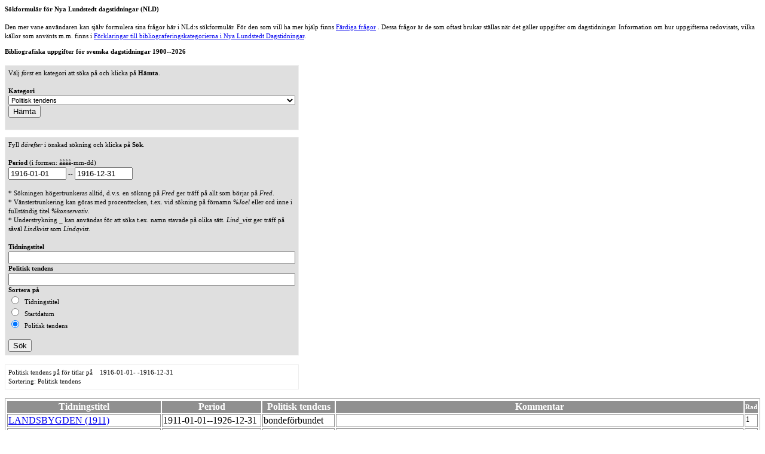

--- FILE ---
content_type: text/html;charset=UTF-8
request_url: https://tidning.kb.se/nld/nld/main?katId=24&sortering=info&PFD=1916-01-01&PTD=1916-12-31&sok=S%C3%96K
body_size: 202529
content:

<html>
<head>
    <title>Svenska dagstidningar 1900--2026</title>
    <meta http-equiv="Content-Type" content="text/html; charset=iso-8859-1"/>
    <link rel="stylesheet" type="text/css" href="http://www.kb.se/styles/screen.css">
    <link rel="stylesheet" type="text/css" href="http://www.kb.se/styles/KBApplikationer/standardStyle.css">
    <link rel="stylesheet" type="text/css" href="/nld/static/css/nld.css">
    <link rel="shortcut icon" href="http://www.kb.se/favicon.ico" />
    <meta name="robots" content="noindex, follow"/>
</head>
<body>

<p>
    <b>Sökformulär för Nya Lundstedt dagstidningar (NLD)</b>
    <br />
    <br />
    Den mer vane användaren kan själv formulera sina frågor här i NLd:s sökformulär.
    För den som vill ha mer hjälp finns <a href="/nld/nld/nlnav">Färdiga frågor</a> .
Dessa frågor är de som oftast brukar ställas när det gäller uppgifter om dagstidningar.
Information om hur uppgifterna redovisats, vilka källor som använts m.m. finns i
<a href="/nld/nld/forklar">Förklaringar till bibliograferingskategorierna i Nya Lundstedt Dagstidningar</a>.
</p>
<b>Bibliografiska uppgifter för svenska dagstidningar 1900--2026</b>
<br/>
<br/>






    
    
    
    
    






<form method="get" action="main">
<input type="hidden" value="" name="tidnId"/>
<div style="width: 480px; text-align : left; border : 1px; border-style : ridge; padding : 5px; background-color : #dfdfdf">
    V&auml;lj <i>först</i> en kategori att s&ouml;ka p&aring; och klicka p&aring; <b>H&auml;mta</b>. <br/><br/>
    <b>Kategori</b>
    <select style="width : 100%" name="katId" id="katId" >
<option value="null">--- V&auml;lj en kategori att visa ---</option>
<option value="2" >A-region</option>
<option value="47" >Anm&auml;rkningar</option>
<option value="49" >Annonsomfattning %</option>
<option value="1" >Ansvarig utgivare</option>
<option value="3" >Assimilerad tidning</option>
<option value="4" >Bibliograferad period</option>
<option value="5" >Deltitel/Delar</option>
<option value="6" >Edition till</option>
<option value="7" >Edition/Editionstitlar</option>
<option value="8" >Editionsbeteckningar</option>
<option value="9" >Efterf&ouml;ljare</option>
<option value="10" >Frekvens</option>
<option value="11" >Fullst&auml;ndig titel</option>
<option value="12" >F&auml;rg</option>
<option value="13" >F&ouml;reg&aring;ngare</option>
<option value="14" >F&ouml;rlagsnamn/F&ouml;rlag</option>
<option value="15" >ID-titel (ID-&aring;r)</option>
<option value="16" >ISSN/ONR</option>
<option value="17" >Kommentar</option>
<option value="18" >Litteratur</option>
<option value="19" >L&ouml;psedlar</option>
<option value="-1" >Mikrofilm</option>
<option value="20" >N&auml;rst&aring;ende tidning</option>
<option value="21" >N&auml;rst&aring;ende tidning till</option>
<option value="22" >Organisationsanknytning</option>
<option value="23" >Periodisk bilaga</option>
<option value="46" >Periodisk bilaga till</option>
<option value="24" selected="selected" >Politisk tendens</option>
<option value="25" >Pris</option>
<option value="26" >Provnummer</option>
<option value="27" >Redaktionsort</option>
<option value="28" >Redakt&ouml;r</option>
<option value="29" >Samarbete</option>
<option value="30" >Satsyta</option>
<option value="31" >Sidantal</option>
<option value="32" >Spr&aring;k</option>
<option value="33" >S&auml;tteri</option>
<option value="34" >Tryckeri</option>
<option value="35" >Tryckeriutrustning</option>
<option value="36" >Typ</option>
<option value="37" >Typsnitt</option>
<option value="38" >Uppg&aring;r i</option>
<option value="39" >Upplaga</option>
<option value="40" >Utgivningsperiod</option>
<option value="41" >Utgivningsuppeh&aring;ll</option>
<option value="42" >&Ouml;vrig redaktion</option>
<option value="43" >&Ouml;vriga tekniska hj&auml;lpmedel</option>
</select>
    <br/>
    <input type="submit" value="H&auml;mta" />
    <br/>
    <br/>
</div>
<p></p>
<div style="width: 480px; text-align : left; border : 1px; border-style : ridge; padding : 5px; background-color : #dfdfdf">
    Fyll <i>d&auml;refter</i> i &ouml;nskad s&ouml;kning och klicka p&aring; <b>S&ouml;k</b>.
    <br /><br />
    <b>Period</b> (i formen: åååå-mm-dd)<br />
    <input type="text" value="1916-01-01" name="PFD" size="10" maxlength="10" />
    --
    <input type="text" value="1916-12-31" name="PTD" size="10" maxlength="10" />
    <br />
    <br />* Sökningen högertrunkeras alltid, d.v.s. en söknng på <i>Fred</i> ger träff på allt som börjar på <i>Fred</i>.<br />* Vänstertrunkering kan göras med procenttecken, t.ex. vid sökning på förnamn <i>%Joel</i> eller ord inne i fullständig titel <i>%konservativ</i>.<br />* Understrykning _ kan användas för att söka t.ex. namn stavade på olika sätt. <i>Lind_vist</i> ger träff på såväl <i>Lindkvist</i> som <i>Lindqvist</i>.
    
        
            <br /><br />
            <b>Tidningstitel</b><br />
            <input type="text" style="width : 100%" value="" name="titel" />
        
        
            <hr />
            <b>Politisk tendens</b><br />
            <input type="text" style="width : 100%" value="" name="fritext" />
        
        
        <b>Sortera på</b><br />
        

        
            
                <input type="radio" name="sortering" value="titel" />
                &nbsp;Tidningstitel<br />
                <input type="radio" name="sortering" value="start" />
                &nbsp;Startdatum<br />
                <input type="radio" name="sortering" value="info" checked />
                &nbsp;Politisk tendens<br />
            
        
    

    <br />
    <input type="submit" value="Sök" name="sok" />
</div>


    <tr>
   <td colspan="2">
    
        
    
    


    <a name="tab"></a>
    
        
    

    
        
    

    <br />
    <div style="width: 480px; text-align : left; border : 1px; border-style : ridge; padding : 5px; background-color : #ffffff">
        <span class="h4">
            Politisk tendens
            
                p&aring; 
            
            
                f&ouml;r titlar p&aring; &nbsp;
            
            
                &nbsp;1916-01-01-
            
            
                -1916-12-31
            
            <br />Sortering: Politisk tendens
        </span>
    </div>
    <br />
    <table>
        <tr>
            <th>Tidningstitel</th>
            <th>Period</th>
            
                <th>Politisk tendens</th>
            
            
            
            

            <th>Kommentar</th><th class="rad">Rad</th>
        </tr>
        
        
            <tr>
                <td>
                    <a href="/nld/nld/tidning?tidnId=924">LANDSBYGDEN (1911)</a>
                </td>
                <td nowrap='nowrap'>
                    1911-01-01--1926-12-31&nbsp;
                </td>
                
                    
                        <td>bondef&ouml;rbundet&nbsp;</td>
                    
                
                
                
                
                <td>&nbsp;</td>
                <td>
                    <span style='font-size : 75%'>1</span>
                </td>
            </tr>
            
        
            <tr>
                <td>
                    <a href="/nld/nld/tidning?tidnId=2604">ODLAREN (1912)</a>
                </td>
                <td nowrap='nowrap'>
                    1912-01-01--1920-12-31&nbsp;
                </td>
                
                    
                        <td>fri och obunden&nbsp;</td>
                    
                
                
                
                
                <td>&quot;Fri och obunden tidning&quot; T 1917-12-22&nbsp;</td>
                <td>
                    <span style='font-size : 75%'>2</span>
                </td>
            </tr>
            
        
            <tr>
                <td>
                    <a href="/nld/nld/tidning?tidnId=489">AFTONTIDNINGEN (1909)</a>
                </td>
                <td nowrap='nowrap'>
                    1909-01-01--1920-12-31&nbsp;
                </td>
                
                    
                        <td>frisinnad&nbsp;</td>
                    
                
                
                
                
                <td>&nbsp;</td>
                <td>
                    <span style='font-size : 75%'>3</span>
                </td>
            </tr>
            
        
            <tr>
                <td>
                    <a href="/nld/nld/tidning?tidnId=2370">AFTONTIDNINGEN HALVVECKOUPPLAGAN (1914)</a>
                </td>
                <td nowrap='nowrap'>
                    1914-01-01--1920-12-31&nbsp;
                </td>
                
                    
                        <td>frisinnad&nbsp;</td>
                    
                
                
                
                
                <td>&nbsp;</td>
                <td>
                    <span style='font-size : 75%'>4</span>
                </td>
            </tr>
            
        
            <tr>
                <td>
                    <a href="/nld/nld/tidning?tidnId=346">ARBOGA TIDNING (1881)</a>
                </td>
                <td nowrap='nowrap'>
                    1915-01-01--1916-12-31&nbsp;
                </td>
                
                    
                        <td>frisinnad&nbsp;</td>
                    
                
                
                
                
                <td>SVAT&nbsp;</td>
                <td>
                    <span style='font-size : 75%'>5</span>
                </td>
            </tr>
            
        
            <tr>
                <td>
                    <a href="/nld/nld/tidning?tidnId=19">ARVIKA NYHETER (1895)</a>
                </td>
                <td nowrap='nowrap'>
                    1896-01-01--1935-12-31&nbsp;
                </td>
                
                    
                        <td>frisinnad&nbsp;</td>
                    
                
                
                
                
                <td>&nbsp;</td>
                <td>
                    <span style='font-size : 75%'>6</span>
                </td>
            </tr>
            
        
            <tr>
                <td>
                    <a href="/nld/nld/tidning?tidnId=690">BERGSLAGERNAS NYHETER (1905)</a>
                </td>
                <td nowrap='nowrap'>
                    1915-01-01--1922-12-31&nbsp;
                </td>
                
                    
                        <td>frisinnad&nbsp;</td>
                    
                
                
                
                
                <td>SKAT 1915-1918, 1920-1922&nbsp;</td>
                <td>
                    <span style='font-size : 75%'>7</span>
                </td>
            </tr>
            
        
            <tr>
                <td>
                    <a href="/nld/nld/tidning?tidnId=1492">BOR&Aring;SPOSTEN HALFVECKOUPPLAGAN (1903)</a>
                </td>
                <td nowrap='nowrap'>
                    1902-01-01--1918-12-31&nbsp;
                </td>
                
                    
                        <td>frisinnad&nbsp;</td>
                    
                
                
                
                
                <td>&nbsp;</td>
                <td>
                    <span style='font-size : 75%'>8</span>
                </td>
            </tr>
            
        
            <tr>
                <td>
                    <a href="/nld/nld/tidning?tidnId=4">DAGENS NYHETER (1864)</a>
                </td>
                <td nowrap='nowrap'>
                    1915-01-01--1923-12-31&nbsp;
                </td>
                
                    
                        <td>frisinnad&nbsp;</td>
                    
                
                
                
                
                <td>SKAT&nbsp;</td>
                <td>
                    <span style='font-size : 75%'>9</span>
                </td>
            </tr>
            
        
            <tr>
                <td>
                    <a href="/nld/nld/tidning?tidnId=731">DALABLADET (1906)</a>
                </td>
                <td nowrap='nowrap'>
                    1914-01-01--1917-12-31&nbsp;
                </td>
                
                    
                        <td>frisinnad&nbsp;</td>
                    
                
                
                
                
                <td>SVAT 1914-1917; Liberal SKAT 1915-1916&nbsp;</td>
                <td>
                    <span style='font-size : 75%'>10</span>
                </td>
            </tr>
            
        
            <tr>
                <td>
                    <a href="/nld/nld/tidning?tidnId=746">ELFSBORGS L&Auml;NS TIDNING (1892)</a>
                </td>
                <td nowrap='nowrap'>
                    1914-01-01--1935-12-30&nbsp;
                </td>
                
                    
                        <td>frisinnad&nbsp;</td>
                    
                
                
                
                
                <td>&nbsp;</td>
                <td>
                    <span style='font-size : 75%'>11</span>
                </td>
            </tr>
            
        
            <tr>
                <td>
                    <a href="/nld/nld/tidning?tidnId=752">ENK&Ouml;PINGS TIDNING (1885)</a>
                </td>
                <td nowrap='nowrap'>
                    1914-01-01--1918-12-31&nbsp;
                </td>
                
                    
                        <td>frisinnad&nbsp;</td>
                    
                
                
                
                
                <td>SVAT&nbsp;</td>
                <td>
                    <span style='font-size : 75%'>12</span>
                </td>
            </tr>
            
        
            <tr>
                <td>
                    <a href="/nld/nld/tidning?tidnId=365">FALKENBERGSPOSTEN (1905)</a>
                </td>
                <td nowrap='nowrap'>
                    1911-01-01--1916-12-31&nbsp;
                </td>
                
                    
                        <td>frisinnad&nbsp;</td>
                    
                
                
                
                
                <td>SVAT&nbsp;</td>
                <td>
                    <span style='font-size : 75%'>13</span>
                </td>
            </tr>
            
        
            <tr>
                <td>
                    <a href="/nld/nld/tidning?tidnId=766">FALK&Ouml;PINGSPOSTEN (1899)</a>
                </td>
                <td nowrap='nowrap'>
                    1906-01-01--1916-12-31&nbsp;
                </td>
                
                    
                        <td>frisinnad&nbsp;</td>
                    
                
                
                
                
                <td>SKAT, SVAT&nbsp;</td>
                <td>
                    <span style='font-size : 75%'>14</span>
                </td>
            </tr>
            
        
            <tr>
                <td>
                    <a href="/nld/nld/tidning?tidnId=43">FALUKURIREN (1894)</a>
                </td>
                <td nowrap='nowrap'>
                    1900-01-01--1944-12-31&nbsp;
                </td>
                
                    
                        <td>frisinnad&nbsp;</td>
                    
                
                
                
                
                <td>T 1900 01 03, SKAT 1906-1923, SVAT 1911-1943, TS-boken 1944; Liberal: GUM 1911, GUM 1913&nbsp;</td>
                <td>
                    <span style='font-size : 75%'>15</span>
                </td>
            </tr>
            
        
            <tr>
                <td>
                    <a href="/nld/nld/tidning?tidnId=220">FILIPSTADS STADS OCH BERGSLAGS TIDNING (1850)</a>
                </td>
                <td nowrap='nowrap'>
                    1890-01-01--1918-12-31&nbsp;
                </td>
                
                    
                        <td>frisinnad&nbsp;</td>
                    
                
                
                
                
                <td>SKAT 1890--1893 (i annons ), 1906, 1908, 1910, 1912; SVAT 1911, 1916--1918&nbsp;</td>
                <td>
                    <span style='font-size : 75%'>16</span>
                </td>
            </tr>
            
        
            <tr>
                <td>
                    <a href="/nld/nld/tidning?tidnId=778">FRYKSDALSBYGDEN (1909)</a>
                </td>
                <td nowrap='nowrap'>
                    1909-01-01--1921-12-31&nbsp;
                </td>
                
                    
                        <td>frisinnad&nbsp;</td>
                    
                
                
                
                
                <td>&nbsp;</td>
                <td>
                    <span style='font-size : 75%'>17</span>
                </td>
            </tr>
            
        
            <tr>
                <td>
                    <a href="/nld/nld/tidning?tidnId=1607">FR&Aring;N BIRGER JARLS STAD (1884)</a>
                </td>
                <td nowrap='nowrap'>
                    1900-01-01--1916-12-31&nbsp;
                </td>
                
                    
                        <td>frisinnad&nbsp;</td>
                    
                
                
                
                
                <td>T: 1901-11-13&nbsp;</td>
                <td>
                    <span style='font-size : 75%'>18</span>
                </td>
            </tr>
            
        
            <tr>
                <td>
                    <a href="/nld/nld/tidning?tidnId=50">GEFLE DAGBLAD (1895)</a>
                </td>
                <td nowrap='nowrap'>
                    1900-01-01--1917-12-31&nbsp;
                </td>
                
                    
                        <td>frisinnad&nbsp;</td>
                    
                
                
                
                
                <td>SKAT&nbsp;</td>
                <td>
                    <span style='font-size : 75%'>19</span>
                </td>
            </tr>
            
        
            <tr>
                <td>
                    <a href="/nld/nld/tidning?tidnId=782">GESTRIKEBYGD (1912)</a>
                </td>
                <td nowrap='nowrap'>
                    1912-01-01--1917-12-31&nbsp;
                </td>
                
                    
                        <td>frisinnad&nbsp;</td>
                    
                
                
                
                
                <td>SKAT&nbsp;</td>
                <td>
                    <span style='font-size : 75%'>20</span>
                </td>
            </tr>
            
        
            <tr>
                <td>
                    <a href="/nld/nld/tidning?tidnId=62">HALLANDSPOSTEN (1857)</a>
                </td>
                <td nowrap='nowrap'>
                    1900-01-01--1926-12-31&nbsp;
                </td>
                
                    
                        <td>frisinnad&nbsp;</td>
                    
                
                
                
                
                <td>SVAT&nbsp;</td>
                <td>
                    <span style='font-size : 75%'>21</span>
                </td>
            </tr>
            
        
            <tr>
                <td>
                    <a href="/nld/nld/tidning?tidnId=833">HJOPOSTEN (1913)</a>
                </td>
                <td nowrap='nowrap'>
                    1913-01-01--1917-12-31&nbsp;
                </td>
                
                    
                        <td>frisinnad&nbsp;</td>
                    
                
                
                
                
                <td>&nbsp;</td>
                <td>
                    <span style='font-size : 75%'>22</span>
                </td>
            </tr>
            
        
            <tr>
                <td>
                    <a href="/nld/nld/tidning?tidnId=836">HUDIKSVALLS NYHETER (1900)</a>
                </td>
                <td nowrap='nowrap'>
                    1906-01-01--1934-12-31&nbsp;
                </td>
                
                    
                        <td>frisinnad&nbsp;</td>
                    
                
                
                
                
                <td>SKAT 1906, 1910; SVAT 1911-1913, SKAT 1914-1923, SVAT 1924-1934&nbsp;</td>
                <td>
                    <span style='font-size : 75%'>23</span>
                </td>
            </tr>
            
        
            <tr>
                <td>
                    <a href="/nld/nld/tidning?tidnId=308">HUDIKSVALLSTIDNINGEN (1909)</a>
                </td>
                <td nowrap='nowrap'>
                    1910-01-01--1916-12-31&nbsp;
                </td>
                
                    
                        <td>frisinnad&nbsp;</td>
                    
                
                
                
                
                <td>SVAT 1911-1913, SKAT 1914-1916&nbsp;</td>
                <td>
                    <span style='font-size : 75%'>24</span>
                </td>
            </tr>
            
        
            <tr>
                <td>
                    <a href="/nld/nld/tidning?tidnId=848">H&Auml;RJEDALENS TIDNING (1908)</a>
                </td>
                <td nowrap='nowrap'>
                    1915-01-01--1922-12-31&nbsp;
                </td>
                
                    
                        <td>frisinnad&nbsp;</td>
                    
                
                
                
                
                <td>SKAT&nbsp;</td>
                <td>
                    <span style='font-size : 75%'>25</span>
                </td>
            </tr>
            
        
            <tr>
                <td>
                    <a href="/nld/nld/tidning?tidnId=1693">IDROTT (1914)</a>
                </td>
                <td nowrap='nowrap'>
                    1914-01-01--1916-12-31&nbsp;
                </td>
                
                    
                        <td>frisinnad&nbsp;</td>
                    
                
                
                
                
                <td>T 1914-05-05: &quot;frisinnad och opartisk&quot;&nbsp;</td>
                <td>
                    <span style='font-size : 75%'>26</span>
                </td>
            </tr>
            
        
            <tr>
                <td>
                    <a href="/nld/nld/tidning?tidnId=392">J&Auml;MTLANDS TIDNING (1895)</a>
                </td>
                <td nowrap='nowrap'>
                    1914-01-01--1947-12-31&nbsp;
                </td>
                
                    
                        <td>frisinnad&nbsp;</td>
                    
                
                
                
                
                <td>SKAT 1914--1923, SVAT 1924--1945, TS 1946--1947&nbsp;</td>
                <td>
                    <span style='font-size : 75%'>27</span>
                </td>
            </tr>
            
        
            <tr>
                <td>
                    <a href="/nld/nld/tidning?tidnId=865">J&Auml;MTLANDSKURIREN (1901)</a>
                </td>
                <td nowrap='nowrap'>
                    1901-01-01--1945-12-31&nbsp;
                </td>
                
                    
                        <td>frisinnad&nbsp;</td>
                    
                
                
                
                
                <td>T 1901, SKAT 1906--1923, SVAT 1924--1945&nbsp;</td>
                <td>
                    <span style='font-size : 75%'>28</span>
                </td>
            </tr>
            
        
            <tr>
                <td>
                    <a href="/nld/nld/tidning?tidnId=869">J&Ouml;NK&Ouml;PINGS L&Auml;NS TIDNING (1910)</a>
                </td>
                <td nowrap='nowrap'>
                    1910-01-01--1934-12-31&nbsp;
                </td>
                
                    
                        <td>frisinnad&nbsp;</td>
                    
                
                
                
                
                <td>SKAT 1910--1923, SVAT 1924--1934&nbsp;</td>
                <td>
                    <span style='font-size : 75%'>29</span>
                </td>
            </tr>
            
        
            <tr>
                <td>
                    <a href="/nld/nld/tidning?tidnId=875">KALMAR L&Auml;NSTIDNING (1915)</a>
                </td>
                <td nowrap='nowrap'>
                    1915-01-01--1918-12-31&nbsp;
                </td>
                
                    
                        <td>frisinnad&nbsp;</td>
                    
                
                
                
                
                <td>&nbsp;</td>
                <td>
                    <span style='font-size : 75%'>30</span>
                </td>
            </tr>
            
        
            <tr>
                <td>
                    <a href="/nld/nld/tidning?tidnId=885">KARLSKOGA NYHETER (1916)</a>
                </td>
                <td nowrap='nowrap'>
                    1916-01-01--1918-12-31&nbsp;
                </td>
                
                    
                        <td>frisinnad&nbsp;</td>
                    
                
                
                
                
                <td>SVAT,Tollin&nbsp;</td>
                <td>
                    <span style='font-size : 75%'>31</span>
                </td>
            </tr>
            
        
            <tr>
                <td>
                    <a href="/nld/nld/tidning?tidnId=82">KARLSTADSTIDNINGEN (1879)</a>
                </td>
                <td nowrap='nowrap'>
                    1915-01-01--1916-12-31&nbsp;
                </td>
                
                    
                        <td>frisinnad&nbsp;</td>
                    
                
                
                
                
                <td>SVAT&nbsp;</td>
                <td>
                    <span style='font-size : 75%'>32</span>
                </td>
            </tr>
            
        
            <tr>
                <td>
                    <a href="/nld/nld/tidning?tidnId=908">KRISTINEHAMNSTIDNINGEN (1880)</a>
                </td>
                <td nowrap='nowrap'>
                    1900-01-01--1926-12-31&nbsp;
                </td>
                
                    
                        <td>frisinnad&nbsp;</td>
                    
                
                
                
                
                <td>&nbsp;</td>
                <td>
                    <span style='font-size : 75%'>33</span>
                </td>
            </tr>
            
        
            <tr>
                <td>
                    <a href="/nld/nld/tidning?tidnId=915">KUNGSBACKATIDNINGEN (1905)</a>
                </td>
                <td nowrap='nowrap'>
                    1912-01-01--1921-12-31&nbsp;
                </td>
                
                    
                        <td>frisinnad&nbsp;</td>
                    
                
                
                
                
                <td>SVAT&nbsp;</td>
                <td>
                    <span style='font-size : 75%'>34</span>
                </td>
            </tr>
            
        
            <tr>
                <td>
                    <a href="/nld/nld/tidning?tidnId=942">LJUNGBYPOSTEN (1906)</a>
                </td>
                <td nowrap='nowrap'>
                    1916-01-01--1931-12-31&nbsp;
                </td>
                
                    
                        <td>frisinnad&nbsp;</td>
                    
                
                
                
                
                <td>SKAT 1916--1922; SVAT 1923--1931&nbsp;</td>
                <td>
                    <span style='font-size : 75%'>35</span>
                </td>
            </tr>
            
        
            <tr>
                <td>
                    <a href="/nld/nld/tidning?tidnId=944">LJUSDALS NYHETER (1901)</a>
                </td>
                <td nowrap='nowrap'>
                    1906-01-01--1917-12-31&nbsp;
                </td>
                
                    
                        <td>frisinnad&nbsp;</td>
                    
                
                
                
                
                <td>SKAT 1906, 1910; SVAT 1911-1913; SKAT 1914-1917&nbsp;</td>
                <td>
                    <span style='font-size : 75%'>36</span>
                </td>
            </tr>
            
        
            <tr>
                <td>
                    <a href="/nld/nld/tidning?tidnId=92">LJUSNAN (1912)</a>
                </td>
                <td nowrap='nowrap'>
                    1912-01-01--1981-12-31&nbsp;
                </td>
                
                    
                        <td>frisinnad&nbsp;</td>
                    
                
                
                
                
                <td>SKAT 1914-1956, TS 1957-1981&nbsp;</td>
                <td>
                    <span style='font-size : 75%'>37</span>
                </td>
            </tr>
            
        
            <tr>
                <td>
                    <a href="/nld/nld/tidning?tidnId=93">LUDVIKA TIDNING (1910)</a>
                </td>
                <td nowrap='nowrap'>
                    1912-01-01--1917-12-31&nbsp;
                </td>
                
                    
                        <td>frisinnad&nbsp;</td>
                    
                
                
                
                
                <td>SVAT/SKAT; moderat frisinnad SVAT 1912; liberal SKAT 1915-1916, GUM 1911, GUM 1913&nbsp;</td>
                <td>
                    <span style='font-size : 75%'>38</span>
                </td>
            </tr>
            
        
            <tr>
                <td>
                    <a href="/nld/nld/tidning?tidnId=956">L&Auml;NSTIDNINGEN STOCKHOLMS L&Auml;NS NYHETER (1915)</a>
                </td>
                <td nowrap='nowrap'>
                    1915-01-01--1918-12-31&nbsp;
                </td>
                
                    
                        <td>frisinnad&nbsp;</td>
                    
                
                
                
                
                <td>SKAT 1916--1918&nbsp;</td>
                <td>
                    <span style='font-size : 75%'>39</span>
                </td>
            </tr>
            
        
            <tr>
                <td>
                    <a href="/nld/nld/tidning?tidnId=961">MARIEFREDS TIDNING (1905)</a>
                </td>
                <td nowrap='nowrap'>
                    1908-01-01--1939-12-31&nbsp;
                </td>
                
                    
                        <td>frisinnad&nbsp;</td>
                    
                
                
                
                
                <td>Tollin&nbsp;</td>
                <td>
                    <span style='font-size : 75%'>40</span>
                </td>
            </tr>
            
        
            <tr>
                <td>
                    <a href="/nld/nld/tidning?tidnId=100">MELLERSTA SK&Aring;NE (1911)</a>
                </td>
                <td nowrap='nowrap'>
                    1911-01-01--1924-12-31&nbsp;
                </td>
                
                    
                        <td>frisinnad&nbsp;</td>
                    
                
                
                
                
                <td>&nbsp;</td>
                <td>
                    <span style='font-size : 75%'>41</span>
                </td>
            </tr>
            
        
            <tr>
                <td>
                    <a href="/nld/nld/tidning?tidnId=970">MELLERUDS TIDNING (1907)</a>
                </td>
                <td nowrap='nowrap'>
                    1914-01-01--1921-12-31&nbsp;
                </td>
                
                    
                        <td>frisinnad&nbsp;</td>
                    
                
                
                
                
                <td>GUM, SVAT&nbsp;</td>
                <td>
                    <span style='font-size : 75%'>42</span>
                </td>
            </tr>
            
        
            <tr>
                <td>
                    <a href="/nld/nld/tidning?tidnId=9">NERIKES ALLEHANDA (1843)</a>
                </td>
                <td nowrap='nowrap'>
                    1912-01-01--1922-12-31&nbsp;
                </td>
                
                    
                        <td>frisinnad&nbsp;</td>
                    
                
                
                
                
                <td>1912-1918, 1920-22 SVAT&nbsp;</td>
                <td>
                    <span style='font-size : 75%'>43</span>
                </td>
            </tr>
            
        
            <tr>
                <td>
                    <a href="/nld/nld/tidning?tidnId=9">NERIKES ALLEHANDA (1843)</a>
                </td>
                <td nowrap='nowrap'>
                    1914-01-01--1916-12-31&nbsp;
                </td>
                
                    
                        <td>frisinnad&nbsp;</td>
                    
                
                
                
                
                <td>SKAT&nbsp;</td>
                <td>
                    <span style='font-size : 75%'>44</span>
                </td>
            </tr>
            
        
            <tr>
                <td>
                    <a href="/nld/nld/tidning?tidnId=654">NORRA BOHUSL&Auml;N (1894)</a>
                </td>
                <td nowrap='nowrap'>
                    1915-01-01--1918-12-31&nbsp;
                </td>
                
                    
                        <td>frisinnad&nbsp;</td>
                    
                
                
                
                
                <td>SKAT, 1917-1918 SVAT&nbsp;</td>
                <td>
                    <span style='font-size : 75%'>45</span>
                </td>
            </tr>
            
        
            <tr>
                <td>
                    <a href="/nld/nld/tidning?tidnId=117">NORRA SK&Aring;NE (1900)</a>
                </td>
                <td nowrap='nowrap'>
                    1915-01-01--1916-12-31&nbsp;
                </td>
                
                    
                        <td>frisinnad&nbsp;</td>
                    
                
                
                
                
                <td>SKAT&nbsp;</td>
                <td>
                    <span style='font-size : 75%'>46</span>
                </td>
            </tr>
            
        
            <tr>
                <td>
                    <a href="/nld/nld/tidning?tidnId=118">NORRA V&Auml;STERBOTTEN (1911)</a>
                </td>
                <td nowrap='nowrap'>
                    1911-01-01--1979-12-31&nbsp;
                </td>
                
                    
                        <td>frisinnad&nbsp;</td>
                    
                
                
                
                
                <td>SKAT 1911--1943, SVAT 1944--1945, TS 1946--1947, SVAT 1948, TS 1949--1969, SVAT 1970--1979&nbsp;</td>
                <td>
                    <span style='font-size : 75%'>47</span>
                </td>
            </tr>
            
        
            <tr>
                <td>
                    <a href="/nld/nld/tidning?tidnId=610">NYA LIDK&Ouml;PINGSTIDNINGEN (1903)</a>
                </td>
                <td nowrap='nowrap'>
                    1908-01-01--1947-12-31&nbsp;
                </td>
                
                    
                        <td>frisinnad&nbsp;</td>
                    
                
                
                
                
                <td>&nbsp;</td>
                <td>
                    <span style='font-size : 75%'>48</span>
                </td>
            </tr>
            
        
            <tr>
                <td>
                    <a href="/nld/nld/tidning?tidnId=1026">NYA POSTEN (1903)</a>
                </td>
                <td nowrap='nowrap'>
                    1914-01-01--1922-12-31&nbsp;
                </td>
                
                    
                        <td>frisinnad&nbsp;</td>
                    
                
                
                
                
                <td>SKAT&nbsp;</td>
                <td>
                    <span style='font-size : 75%'>49</span>
                </td>
            </tr>
            
        
            <tr>
                <td>
                    <a href="/nld/nld/tidning?tidnId=1031">NYA TIDAHOLMSTIDNINGEN (1910)</a>
                </td>
                <td nowrap='nowrap'>
                    1910-01-01--1920-12-31&nbsp;
                </td>
                
                    
                        <td>frisinnad&nbsp;</td>
                    
                
                
                
                
                <td>&nbsp;</td>
                <td>
                    <span style='font-size : 75%'>50</span>
                </td>
            </tr>
            
        
            <tr>
                <td>
                    <a href="/nld/nld/tidning?tidnId=1033">NYA VARATIDNINGEN (1904)</a>
                </td>
                <td nowrap='nowrap'>
                    1908-01-01--1922-12-31&nbsp;
                </td>
                
                    
                        <td>frisinnad&nbsp;</td>
                    
                
                
                
                
                <td>&nbsp;</td>
                <td>
                    <span style='font-size : 75%'>51</span>
                </td>
            </tr>
            
        
            <tr>
                <td>
                    <a href="/nld/nld/tidning?tidnId=551">NYA WEXJ&Ouml;BLADET (1847)</a>
                </td>
                <td nowrap='nowrap'>
                    1916-01-01--1931-12-31&nbsp;
                </td>
                
                    
                        <td>frisinnad&nbsp;</td>
                    
                
                
                
                
                <td>SKAT 1916--1922, SVAT 1923--1931&nbsp;</td>
                <td>
                    <span style='font-size : 75%'>52</span>
                </td>
            </tr>
            
        
            <tr>
                <td>
                    <a href="/nld/nld/tidning?tidnId=256">OSCARSHAMNSPOSTEN (1862)</a>
                </td>
                <td nowrap='nowrap'>
                    1914-01-01--&nbsp;
                </td>
                
                    
                        <td>frisinnad&nbsp;</td>
                    
                
                
                
                
                <td>&nbsp;</td>
                <td>
                    <span style='font-size : 75%'>53</span>
                </td>
            </tr>
            
        
            <tr>
                <td>
                    <a href="/nld/nld/tidning?tidnId=136">PITE&Aring;TIDNINGEN (1915)</a>
                </td>
                <td nowrap='nowrap'>
                    1916-01-01--1929-12-31&nbsp;
                </td>
                
                    
                        <td>frisinnad&nbsp;</td>
                    
                
                
                
                
                <td>SKAT 1916--1923, SVAT 1924--1929&nbsp;</td>
                <td>
                    <span style='font-size : 75%'>54</span>
                </td>
            </tr>
            
        
            <tr>
                <td>
                    <a href="/nld/nld/tidning?tidnId=1062">ROSLAGENS NYA TIDNING (1915)</a>
                </td>
                <td nowrap='nowrap'>
                    1915-01-01--1916-12-31&nbsp;
                </td>
                
                    
                        <td>frisinnad&nbsp;</td>
                    
                
                
                
                
                <td>Tollin&nbsp;</td>
                <td>
                    <span style='font-size : 75%'>55</span>
                </td>
            </tr>
            
        
            <tr>
                <td>
                    <a href="/nld/nld/tidning?tidnId=1064">SALAPOSTEN (1906)</a>
                </td>
                <td nowrap='nowrap'>
                    1911-01-01--1945-12-31&nbsp;
                </td>
                
                    
                        <td>frisinnad&nbsp;</td>
                    
                
                
                
                
                <td>&nbsp;</td>
                <td>
                    <span style='font-size : 75%'>56</span>
                </td>
            </tr>
            
        
            <tr>
                <td>
                    <a href="/nld/nld/tidning?tidnId=263">SKARA TIDNING (1863)</a>
                </td>
                <td nowrap='nowrap'>
                    1916-01-01--1936-12-31&nbsp;
                </td>
                
                    
                        <td>frisinnad&nbsp;</td>
                    
                
                
                
                
                <td>SKAT&nbsp;</td>
                <td>
                    <span style='font-size : 75%'>57</span>
                </td>
            </tr>
            
        
            <tr>
                <td>
                    <a href="/nld/nld/tidning?tidnId=146">SKARABORGS L&Auml;NS TIDNING (1884)</a>
                </td>
                <td nowrap='nowrap'>
                    1916-01-01--1935-12-31&nbsp;
                </td>
                
                    
                        <td>frisinnad&nbsp;</td>
                    
                
                
                
                
                <td>&nbsp;</td>
                <td>
                    <span style='font-size : 75%'>58</span>
                </td>
            </tr>
            
        
            <tr>
                <td>
                    <a href="/nld/nld/tidning?tidnId=445">STOCKHOLMSTIDNINGEN (1889)</a>
                </td>
                <td nowrap='nowrap'>
                    1910-01-01--1917-12-31&nbsp;
                </td>
                
                    
                        <td>frisinnad&nbsp;</td>
                    
                
                
                
                
                <td>SKAT 1910, 1912, 1915--1917&nbsp;</td>
                <td>
                    <span style='font-size : 75%'>59</span>
                </td>
            </tr>
            
        
            <tr>
                <td>
                    <a href="/nld/nld/tidning?tidnId=568">STR&Ouml;MSUNDS TIDNING (1906)</a>
                </td>
                <td nowrap='nowrap'>
                    1914-01-01--1917-12-31&nbsp;
                </td>
                
                    
                        <td>frisinnad&nbsp;</td>
                    
                
                
                
                
                <td>SKAT&nbsp;</td>
                <td>
                    <span style='font-size : 75%'>60</span>
                </td>
            </tr>
            
        
            <tr>
                <td>
                    <a href="/nld/nld/tidning?tidnId=154">SUNDSVALLS TIDNING (1880)</a>
                </td>
                <td nowrap='nowrap'>
                    1901-01-01--1929-12-31&nbsp;
                </td>
                
                    
                        <td>frisinnad&nbsp;</td>
                    
                
                
                
                
                <td>SKAT 1901-1910, SVAT 1911-1913, SKAT 1914-1923, SVAT 1924-1929&nbsp;</td>
                <td>
                    <span style='font-size : 75%'>61</span>
                </td>
            </tr>
            
        
            <tr>
                <td>
                    <a href="/nld/nld/tidning?tidnId=1134">S&Auml;TERS TIDNING (1907)</a>
                </td>
                <td nowrap='nowrap'>
                    1914-01-01--1917-12-31&nbsp;
                </td>
                
                    
                        <td>frisinnad&nbsp;</td>
                    
                
                
                
                
                <td>SVAT; liberal SKAT 1915-1916&nbsp;</td>
                <td>
                    <span style='font-size : 75%'>62</span>
                </td>
            </tr>
            
        
            <tr>
                <td>
                    <a href="/nld/nld/tidning?tidnId=453">S&Ouml;DERHAMNSKURIREN (1895)</a>
                </td>
                <td nowrap='nowrap'>
                    1906-01-01--1934-12-31&nbsp;
                </td>
                
                    
                        <td>frisinnad&nbsp;</td>
                    
                
                
                
                
                <td>SKAT 1906-1923, SVAT 1924-1933&nbsp;</td>
                <td>
                    <span style='font-size : 75%'>63</span>
                </td>
            </tr>
            
        
            <tr>
                <td>
                    <a href="/nld/nld/tidning?tidnId=637">S&Ouml;DERK&Ouml;PINGSPOSTEN (1879)</a>
                </td>
                <td nowrap='nowrap'>
                    1911-01-01--1916-12-31&nbsp;
                </td>
                
                    
                        <td>frisinnad&nbsp;</td>
                    
                
                
                
                
                <td>SVAT, Tollin 1912 (enl. GUM:1911, 1913, 1916: Liberal, enl. SKAT:1915, Tollin 1915 och SMAT:1911: v&auml;nster)&nbsp;</td>
                <td>
                    <span style='font-size : 75%'>64</span>
                </td>
            </tr>
            
        
            <tr>
                <td>
                    <a href="/nld/nld/tidning?tidnId=455">S&Ouml;DERT&Auml;LJE TIDNING (1891)</a>
                </td>
                <td nowrap='nowrap'>
                    1900-01-01--1930-12-31&nbsp;
                </td>
                
                    
                        <td>frisinnad&nbsp;</td>
                    
                
                
                
                
                <td>T: 1900-01-03&nbsp;</td>
                <td>
                    <span style='font-size : 75%'>65</span>
                </td>
            </tr>
            
        
            <tr>
                <td>
                    <a href="/nld/nld/tidning?tidnId=1157">S&Ouml;LVESBORGSTIDNINGEN (1905)</a>
                </td>
                <td nowrap='nowrap'>
                    1906-01-01--1948-12-31&nbsp;
                </td>
                
                    
                        <td>frisinnad&nbsp;</td>
                    
                
                
                
                
                <td>SKAT 1906--1923, SVAT 1924--1945, TS 1946--1948&nbsp;</td>
                <td>
                    <span style='font-size : 75%'>66</span>
                </td>
            </tr>
            
        
            <tr>
                <td>
                    <a href="/nld/nld/tidning?tidnId=172">TRELLEBORGS ALLEHANDA (1876)</a>
                </td>
                <td nowrap='nowrap'>
                    1906-01-01--1924-12-31&nbsp;
                </td>
                
                    
                        <td>frisinnad&nbsp;</td>
                    
                
                
                
                
                <td>&nbsp;</td>
                <td>
                    <span style='font-size : 75%'>67</span>
                </td>
            </tr>
            
        
            <tr>
                <td>
                    <a href="/nld/nld/tidning?tidnId=315">TROLLH&Auml;TTAN (1906)</a>
                </td>
                <td nowrap='nowrap'>
                    1913-01-01--1931-12-31&nbsp;
                </td>
                
                    
                        <td>frisinnad&nbsp;</td>
                    
                
                
                
                
                <td>SVAT&nbsp;</td>
                <td>
                    <span style='font-size : 75%'>68</span>
                </td>
            </tr>
            
        
            <tr>
                <td>
                    <a href="/nld/nld/tidning?tidnId=1186">TROLLH&Auml;TTANS TIDNING (1903)</a>
                </td>
                <td nowrap='nowrap'>
                    1903-01-01--1918-12-31&nbsp;
                </td>
                
                    
                        <td>frisinnad&nbsp;</td>
                    
                
                
                
                
                <td>&nbsp;</td>
                <td>
                    <span style='font-size : 75%'>69</span>
                </td>
            </tr>
            
        
            <tr>
                <td>
                    <a href="/nld/nld/tidning?tidnId=576">UDDEVALLATIDNINGEN (1902)</a>
                </td>
                <td nowrap='nowrap'>
                    1902-01-01--1917-12-31&nbsp;
                </td>
                
                    
                        <td>frisinnad&nbsp;</td>
                    
                
                
                
                
                <td>Tollin,T &quot;till v&auml;nster om Bohusl&auml;ningen&quot; T: 1902-05-02, SKAT: 1906, 1911-16&nbsp;</td>
                <td>
                    <span style='font-size : 75%'>70</span>
                </td>
            </tr>
            
        
            <tr>
                <td>
                    <a href="/nld/nld/tidning?tidnId=179">UPSALA NYA TIDNING (1890)</a>
                </td>
                <td nowrap='nowrap'>
                    1915-01-01--1918-12-31&nbsp;
                </td>
                
                    
                        <td>frisinnad&nbsp;</td>
                    
                
                
                
                
                <td>SVAT&nbsp;</td>
                <td>
                    <span style='font-size : 75%'>71</span>
                </td>
            </tr>
            
        
            <tr>
                <td>
                    <a href="/nld/nld/tidning?tidnId=581">VARBERGSPOSTEN (1894)</a>
                </td>
                <td nowrap='nowrap'>
                    1916-01-01--1916-12-31&nbsp;
                </td>
                
                    
                        <td>frisinnad&nbsp;</td>
                    
                
                
                
                
                <td>&nbsp;</td>
                <td>
                    <span style='font-size : 75%'>72</span>
                </td>
            </tr>
            
        
            <tr>
                <td>
                    <a href="/nld/nld/tidning?tidnId=1283">WESTERVIKSPOSTEN (1878)</a>
                </td>
                <td nowrap='nowrap'>
                    1906-01-01--1952-12-31&nbsp;
                </td>
                
                    
                        <td>frisinnad&nbsp;</td>
                    
                
                
                
                
                <td>T 1906-08-18; SVAT 1911, 1912; TS 1942-52&nbsp;</td>
                <td>
                    <span style='font-size : 75%'>73</span>
                </td>
            </tr>
            
        
            <tr>
                <td>
                    <a href="/nld/nld/tidning?tidnId=1236">V&Auml;NERSBORGSPOSTEN HALVVECKOUPPLAGAN (1902)</a>
                </td>
                <td nowrap='nowrap'>
                    1904-01-01--1921-12-31&nbsp;
                </td>
                
                    
                        <td>frisinnad&nbsp;</td>
                    
                
                
                
                
                <td>&nbsp;</td>
                <td>
                    <span style='font-size : 75%'>74</span>
                </td>
            </tr>
            
        
            <tr>
                <td>
                    <a href="/nld/nld/tidning?tidnId=1240">V&Auml;RMLANDS L&Auml;NS TIDNING (1910)</a>
                </td>
                <td nowrap='nowrap'>
                    1916-01-01--1918-12-31&nbsp;
                </td>
                
                    
                        <td>frisinnad&nbsp;</td>
                    
                
                
                
                
                <td>&nbsp;</td>
                <td>
                    <span style='font-size : 75%'>75</span>
                </td>
            </tr>
            
        
            <tr>
                <td>
                    <a href="/nld/nld/tidning?tidnId=279">V&Auml;RMLANDSBERG (1906)</a>
                </td>
                <td nowrap='nowrap'>
                    1916-01-01--1916-12-31&nbsp;
                </td>
                
                    
                        <td>frisinnad&nbsp;</td>
                    
                
                
                
                
                <td>&nbsp;</td>
                <td>
                    <span style='font-size : 75%'>76</span>
                </td>
            </tr>
            
        
            <tr>
                <td>
                    <a href="/nld/nld/tidning?tidnId=1243">V&Auml;RMLANDSPOSTEN (1915)</a>
                </td>
                <td nowrap='nowrap'>
                    1915-01-01--1962-12-31&nbsp;
                </td>
                
                    
                        <td>frisinnad&nbsp;</td>
                    
                
                
                
                
                <td>T 1920-12-17: &quot;... h&auml;vda de kristna och speciellt de frikyrkliga id&eacute;erna ... klart frisinnad h&aring;llning...&quot;&nbsp;</td>
                <td>
                    <span style='font-size : 75%'>77</span>
                </td>
            </tr>
            
        
            <tr>
                <td>
                    <a href="/nld/nld/tidning?tidnId=186">V&Auml;STERBOTTENSKURIREN (1900)</a>
                </td>
                <td nowrap='nowrap'>
                    1906-01-01--1935-12-31&nbsp;
                </td>
                
                    
                        <td>frisinnad&nbsp;</td>
                    
                
                
                
                
                <td>SKAT 1906, 1908, 1910, 1912, 1914, 1915--1918, 1920--1922, SVAT 1925--1935&nbsp;</td>
                <td>
                    <span style='font-size : 75%'>78</span>
                </td>
            </tr>
            
        
            <tr>
                <td>
                    <a href="/nld/nld/tidning?tidnId=1256">V&Auml;STERBOTTNINGEN (1915)</a>
                </td>
                <td nowrap='nowrap'>
                    1916-01-01--1929-12-31&nbsp;
                </td>
                
                    
                        <td>frisinnad&nbsp;</td>
                    
                
                
                
                
                <td>SKAT 1916--1918, 1922--1923, SVAT 1924--1929&nbsp;</td>
                <td>
                    <span style='font-size : 75%'>79</span>
                </td>
            </tr>
            
        
            <tr>
                <td>
                    <a href="/nld/nld/tidning?tidnId=1291">W&Auml;STERG&Ouml;TLAND (1916)</a>
                </td>
                <td nowrap='nowrap'>
                    1916-01-01--1920-12-31&nbsp;
                </td>
                
                    
                        <td>frisinnad&nbsp;</td>
                    
                
                
                
                
                <td>T, SKAT, SVAT&nbsp;</td>
                <td>
                    <span style='font-size : 75%'>80</span>
                </td>
            </tr>
            
        
            <tr>
                <td>
                    <a href="/nld/nld/tidning?tidnId=188">V&Auml;STERNORRLANDS ALLEHANDA (1874)</a>
                </td>
                <td nowrap='nowrap'>
                    1908-01-01--1930-12-31&nbsp;
                </td>
                
                    
                        <td>frisinnad&nbsp;</td>
                    
                
                
                
                
                <td>SKAT 1908, SVAT 1910--1930&nbsp;</td>
                <td>
                    <span style='font-size : 75%'>81</span>
                </td>
            </tr>
            
        
            <tr>
                <td>
                    <a href="/nld/nld/tidning?tidnId=1294">V&Auml;STG&Ouml;TATIDNINGEN (1909)</a>
                </td>
                <td nowrap='nowrap'>
                    1909-01-01--1922-12-31&nbsp;
                </td>
                
                    
                        <td>frisinnad&nbsp;</td>
                    
                
                
                
                
                <td>&nbsp;</td>
                <td>
                    <span style='font-size : 75%'>82</span>
                </td>
            </tr>
            
        
            <tr>
                <td>
                    <a href="/nld/nld/tidning?tidnId=1268">V&Auml;STRA DAGBLADET BOR&Aring;SPOSTEN (1903)</a>
                </td>
                <td nowrap='nowrap'>
                    1903-01-01--1918-12-31&nbsp;
                </td>
                
                    
                        <td>frisinnad&nbsp;</td>
                    
                
                
                
                
                <td>&nbsp;</td>
                <td>
                    <span style='font-size : 75%'>83</span>
                </td>
            </tr>
            
        
            <tr>
                <td>
                    <a href="/nld/nld/tidning?tidnId=1299">V&Auml;STRA DAGBLADET TROLLH&Auml;TTEPOSTEN (1902)</a>
                </td>
                <td nowrap='nowrap'>
                    1902-01-01--1918-12-31&nbsp;
                </td>
                
                    
                        <td>frisinnad&nbsp;</td>
                    
                
                
                
                
                <td>&nbsp;</td>
                <td>
                    <span style='font-size : 75%'>84</span>
                </td>
            </tr>
            
        
            <tr>
                <td>
                    <a href="/nld/nld/tidning?tidnId=1300">V&Auml;STRA DAGBLADET V&Auml;NERSBORGSPOSTEN (1902)</a>
                </td>
                <td nowrap='nowrap'>
                    1902-01-01--1918-12-31&nbsp;
                </td>
                
                    
                        <td>frisinnad&nbsp;</td>
                    
                
                
                
                
                <td>&nbsp;</td>
                <td>
                    <span style='font-size : 75%'>85</span>
                </td>
            </tr>
            
        
            <tr>
                <td>
                    <a href="/nld/nld/tidning?tidnId=587">V&Auml;STRA V&Auml;RMLAND (1909)</a>
                </td>
                <td nowrap='nowrap'>
                    1914-01-01--1925-12-31&nbsp;
                </td>
                
                    
                        <td>frisinnad&nbsp;</td>
                    
                
                
                
                
                <td>SVAT&nbsp;</td>
                <td>
                    <span style='font-size : 75%'>86</span>
                </td>
            </tr>
            
        
            <tr>
                <td>
                    <a href="/nld/nld/tidning?tidnId=1276">V&Auml;STRA &Ouml;STERG&Ouml;TLAND (1915)</a>
                </td>
                <td nowrap='nowrap'>
                    1916-01-01--1926-12-31&nbsp;
                </td>
                
                    
                        <td>frisinnad&nbsp;</td>
                    
                
                
                
                
                <td>SVAT 1916--1918, 1920--1926&nbsp;</td>
                <td>
                    <span style='font-size : 75%'>87</span>
                </td>
            </tr>
            
        
            <tr>
                <td>
                    <a href="/nld/nld/tidning?tidnId=199">YSTADS ALLEHANDA (1873)</a>
                </td>
                <td nowrap='nowrap'>
                    1900-01-02--1923-12-31&nbsp;
                </td>
                
                    
                        <td>frisinnad&nbsp;</td>
                    
                
                
                
                
                <td>T&nbsp;</td>
                <td>
                    <span style='font-size : 75%'>88</span>
                </td>
            </tr>
            
        
            <tr>
                <td>
                    <a href="/nld/nld/tidning?tidnId=485">&Ouml;RESUNDSPOSTEN (1848)</a>
                </td>
                <td nowrap='nowrap'>
                    1878-01-01--1930-12-31&nbsp;
                </td>
                
                    
                        <td>frisinnad&nbsp;</td>
                    
                
                
                
                
                <td>SVAT&nbsp;</td>
                <td>
                    <span style='font-size : 75%'>89</span>
                </td>
            </tr>
            
        
            <tr>
                <td>
                    <a href="/nld/nld/tidning?tidnId=204">&Ouml;RNSK&Ouml;LDSVIKS ALLEHANDA (1901)</a>
                </td>
                <td nowrap='nowrap'>
                    1906-01-01--1948-12-31&nbsp;
                </td>
                
                    
                        <td>frisinnad&nbsp;</td>
                    
                
                
                
                
                <td>SKAT, 1906, 1908, 1910, 1912, 1914--1918, 1920--1923, SVAT 1924--1945, TS 1946--1948&nbsp;</td>
                <td>
                    <span style='font-size : 75%'>90</span>
                </td>
            </tr>
            
        
            <tr>
                <td>
                    <a href="/nld/nld/tidning?tidnId=593">&Ouml;STG&Ouml;TEN (1874)</a>
                </td>
                <td nowrap='nowrap'>
                    1915-01-01--1923-12-31&nbsp;
                </td>
                
                    
                        <td>frisinnad&nbsp;</td>
                    
                
                
                
                
                <td>SVAT&nbsp;</td>
                <td>
                    <span style='font-size : 75%'>91</span>
                </td>
            </tr>
            
        
            <tr>
                <td>
                    <a href="/nld/nld/tidning?tidnId=42">FALK&Ouml;PINGS TIDNING (1857)</a>
                </td>
                <td nowrap='nowrap'>
                    1915-01-01--1916-12-31&nbsp;
                </td>
                
                    
                        <td>h&ouml;ger&nbsp;</td>
                    
                
                
                
                
                <td>SVAT&nbsp;</td>
                <td>
                    <span style='font-size : 75%'>92</span>
                </td>
            </tr>
            
        
            <tr>
                <td>
                    <a href="/nld/nld/tidning?tidnId=386">HELSINGBORGSPOSTEN SK&Aring;NE-HALLAND (1890)</a>
                </td>
                <td nowrap='nowrap'>
                    1908-01-01--1931-12-31&nbsp;
                </td>
                
                    
                        <td>h&ouml;ger&nbsp;</td>
                    
                
                
                
                
                <td>Tollin;enl tidningen: &quot;skyddsv&auml;nlig, fosterl&auml;ndsk, fri och sj&auml;lvst&auml;ndig&quot;&nbsp;</td>
                <td>
                    <span style='font-size : 75%'>93</span>
                </td>
            </tr>
            
        
            <tr>
                <td>
                    <a href="/nld/nld/tidning?tidnId=857">H&Ouml;RBY DAGBLAD (1911)</a>
                </td>
                <td nowrap='nowrap'>
                    1911-12-01--1931-12-31&nbsp;
                </td>
                
                    
                        <td>h&ouml;ger&nbsp;</td>
                    
                
                
                
                
                <td>&nbsp;</td>
                <td>
                    <span style='font-size : 75%'>94</span>
                </td>
            </tr>
            
        
            <tr>
                <td>
                    <a href="/nld/nld/tidning?tidnId=886">KARLSKRONATIDNINGEN (1908)</a>
                </td>
                <td nowrap='nowrap'>
                    1915-01-01--1918-12-31&nbsp;
                </td>
                
                    
                        <td>h&ouml;ger&nbsp;</td>
                    
                
                
                
                
                <td>SVAT 1915--1916, 1918&nbsp;</td>
                <td>
                    <span style='font-size : 75%'>95</span>
                </td>
            </tr>
            
        
            <tr>
                <td>
                    <a href="/nld/nld/tidning?tidnId=94">LYSEKILSPOSTEN (1905)</a>
                </td>
                <td nowrap='nowrap'>
                    1916-01-01--1916-12-31&nbsp;
                </td>
                
                    
                        <td>h&ouml;ger&nbsp;</td>
                    
                
                
                
                
                <td>SKAT&nbsp;</td>
                <td>
                    <span style='font-size : 75%'>96</span>
                </td>
            </tr>
            
        
            <tr>
                <td>
                    <a href="/nld/nld/tidning?tidnId=544">NORDHALLAND (1883)</a>
                </td>
                <td nowrap='nowrap'>
                    1916-01-01--1916-12-31&nbsp;
                </td>
                
                    
                        <td>h&ouml;ger&nbsp;</td>
                    
                
                
                
                
                <td>Tollin&nbsp;</td>
                <td>
                    <span style='font-size : 75%'>97</span>
                </td>
            </tr>
            
        
            <tr>
                <td>
                    <a href="/nld/nld/tidning?tidnId=2425">SM&Aring;LANDS ALLEHANDA HALVVECKOUPPLAGAN (1916)</a>
                </td>
                <td nowrap='nowrap'>
                    1915-01-01--1918-12-31&nbsp;
                </td>
                
                    
                        <td>h&ouml;ger&nbsp;</td>
                    
                
                
                
                
                <td>SKAT 1915--1918&nbsp;</td>
                <td>
                    <span style='font-size : 75%'>98</span>
                </td>
            </tr>
            
        
            <tr>
                <td>
                    <a href="/nld/nld/tidning?tidnId=2548">SVENSK L&Ouml;SEN (1916)</a>
                </td>
                <td nowrap='nowrap'>
                    1916-01-01--1916-12-31&nbsp;
                </td>
                
                    
                        <td>h&ouml;ger&nbsp;</td>
                    
                
                
                
                
                <td>SKAT&nbsp;</td>
                <td>
                    <span style='font-size : 75%'>99</span>
                </td>
            </tr>
            
        
            <tr>
                <td>
                    <a href="/nld/nld/tidning?tidnId=177">ULRICEHAMNS TIDNING (1869)</a>
                </td>
                <td nowrap='nowrap'>
                    1916-01-01--1921-12-31&nbsp;
                </td>
                
                    
                        <td>h&ouml;ger&nbsp;</td>
                    
                
                
                
                
                <td>SVAT&nbsp;</td>
                <td>
                    <span style='font-size : 75%'>100</span>
                </td>
            </tr>
            
        
            <tr>
                <td>
                    <a href="/nld/nld/tidning?tidnId=1286">WESTMANLANDS ALLEHANDA (1887)</a>
                </td>
                <td nowrap='nowrap'>
                    1900-01-01--1939-12-31&nbsp;
                </td>
                
                    
                        <td>h&ouml;ger&nbsp;</td>
                    
                
                
                
                
                <td>&nbsp;</td>
                <td>
                    <span style='font-size : 75%'>101</span>
                </td>
            </tr>
            
        
            <tr>
                <td>
                    <a href="/nld/nld/tidning?tidnId=434">SM&Aring;LANDS ALLEHANDA (1880)</a>
                </td>
                <td nowrap='nowrap'>
                    1908-01-01--1970-12-31&nbsp;
                </td>
                
                    
                        <td>h&ouml;gerpartistisk&nbsp;</td>
                    
                
                
                
                
                <td>SKAT 1908--1923, SVAT 1924--1945, TS 1945--1969, SVAT 1970&nbsp;</td>
                <td>
                    <span style='font-size : 75%'>102</span>
                </td>
            </tr>
            
        
            <tr>
                <td>
                    <a href="/nld/nld/tidning?tidnId=513">G&Ouml;TEBORGS AFTONBLAD (1888)</a>
                </td>
                <td nowrap='nowrap'>
                    1888-01-01--1918-12-31&nbsp;
                </td>
                
                    
                        <td>konservativ&nbsp;</td>
                    
                
                
                
                
                <td> T 1890-12-31, SKAT 1906, 1908, 1910; SVAT 1911--1917; enl. GUM 1911 och 1913: moderat. I sj&auml;lva tidningen ofta: h&ouml;ger (T 1904-12-28)&nbsp;</td>
                <td>
                    <span style='font-size : 75%'>103</span>
                </td>
            </tr>
            
        
            <tr>
                <td>
                    <a href="/nld/nld/tidning?tidnId=414">NYA DAGLIGT ALLEHANDA (1859)</a>
                </td>
                <td nowrap='nowrap'>
                    1906-01-01--1918-12-31&nbsp;
                </td>
                
                    
                        <td>konservativ&nbsp;</td>
                    
                
                
                
                
                <td>SKAT 1906, 1908, 1910, 1912, 1915--1918&nbsp;</td>
                <td>
                    <span style='font-size : 75%'>104</span>
                </td>
            </tr>
            
        
            <tr>
                <td>
                    <a href="/nld/nld/tidning?tidnId=1039">NYASTE SN&Auml;LLPOSTEN (1882)</a>
                </td>
                <td nowrap='nowrap'>
                    1915-01-01--1916-12-31&nbsp;
                </td>
                
                    
                        <td>konservativ&nbsp;</td>
                    
                
                
                
                
                <td>SKAT&nbsp;</td>
                <td>
                    <span style='font-size : 75%'>105</span>
                </td>
            </tr>
            
        
            <tr>
                <td>
                    <a href="/nld/nld/tidning?tidnId=2293">VIDI (1913)</a>
                </td>
                <td nowrap='nowrap'>
                    1913-01-01--1931-12-31&nbsp;
                </td>
                
                    
                        <td>konservativ&nbsp;</td>
                    
                
                
                
                
                <td>Enl. W&auml;renstam &quot;konservativ, tyskv&auml;nlig pr&auml;gel&quot;.&nbsp;</td>
                <td>
                    <span style='font-size : 75%'>106</span>
                </td>
            </tr>
            
        
            <tr>
                <td>
                    <a href="/nld/nld/tidning?tidnId=1575">FAMILJEV&Auml;NNEN (1914)</a>
                </td>
                <td nowrap='nowrap'>
                    1914-01-01--1975-12-31&nbsp;
                </td>
                
                    
                        <td>kristlig&nbsp;</td>
                    
                
                
                
                
                <td>SVAT&nbsp;</td>
                <td>
                    <span style='font-size : 75%'>107</span>
                </td>
            </tr>
            
        
            <tr>
                <td>
                    <a href="/nld/nld/tidning?tidnId=1243">V&Auml;RMLANDSPOSTEN (1915)</a>
                </td>
                <td nowrap='nowrap'>
                    1915-01-01--1962-12-31&nbsp;
                </td>
                
                    
                        <td>kristlig&nbsp;</td>
                    
                
                
                
                
                <td>T 1920-12-17: &quot;... h&auml;vda de kristna och speciellt de frikyrkliga id&eacute;erna ... klart frisinnad h&aring;llning...&quot;&nbsp;</td>
                <td>
                    <span style='font-size : 75%'>108</span>
                </td>
            </tr>
            
        
            <tr>
                <td>
                    <a href="/nld/nld/tidning?tidnId=1455">ANSGARIIPOSTEN (1887)</a>
                </td>
                <td nowrap='nowrap'>
                    1914-01-01--1919-12-31&nbsp;
                </td>
                
                    
                        <td>liberal&nbsp;</td>
                    
                
                
                
                
                <td>Tollin&nbsp;</td>
                <td>
                    <span style='font-size : 75%'>109</span>
                </td>
            </tr>
            
        
            <tr>
                <td>
                    <a href="/nld/nld/tidning?tidnId=23">BLEKINGE L&Auml;NS TIDNING (1870)</a>
                </td>
                <td nowrap='nowrap'>
                    1906-01-01--1920-12-31&nbsp;
                </td>
                
                    
                        <td>liberal&nbsp;</td>
                    
                
                
                
                
                <td>SKAT 1906, 1908, 1910, 1912, 1915--1918, 1920&nbsp;</td>
                <td>
                    <span style='font-size : 75%'>110</span>
                </td>
            </tr>
            
        
            <tr>
                <td>
                    <a href="/nld/nld/tidning?tidnId=702">BOGESUND (1907)</a>
                </td>
                <td nowrap='nowrap'>
                    1916-01-01--1920-12-31&nbsp;
                </td>
                
                    
                        <td>liberal&nbsp;</td>
                    
                
                
                
                
                <td>&nbsp;</td>
                <td>
                    <span style='font-size : 75%'>111</span>
                </td>
            </tr>
            
        
            <tr>
                <td>
                    <a href="/nld/nld/tidning?tidnId=27">BOHUSL&Auml;NINGEN (1878)</a>
                </td>
                <td nowrap='nowrap'>
                    1913-01-01--1934-12-31&nbsp;
                </td>
                
                    
                        <td>liberal&nbsp;</td>
                    
                
                
                
                
                <td>1913-1914 SVAT, 1934 USTT, (enl. Tollin redan fr&aring;n 1906)&nbsp;</td>
                <td>
                    <span style='font-size : 75%'>112</span>
                </td>
            </tr>
            
        
            <tr>
                <td>
                    <a href="/nld/nld/tidning?tidnId=713">BOR&Aring;S DAGBLAD (1908)</a>
                </td>
                <td nowrap='nowrap'>
                    1916-01-01--1920-12-31&nbsp;
                </td>
                
                    
                        <td>liberal&nbsp;</td>
                    
                
                
                
                
                <td>SVAT&nbsp;</td>
                <td>
                    <span style='font-size : 75%'>113</span>
                </td>
            </tr>
            
        
            <tr>
                <td>
                    <a href="/nld/nld/tidning?tidnId=773">FOLKETS TIDNING (1857)</a>
                </td>
                <td nowrap='nowrap'>
                    1908-01-01--1920-12-31&nbsp;
                </td>
                
                    
                        <td>liberal&nbsp;</td>
                    
                
                
                
                
                <td>SKAT 1908, 1910; SVAT 1911--1916, 1920&nbsp;</td>
                <td>
                    <span style='font-size : 75%'>114</span>
                </td>
            </tr>
            
        
            <tr>
                <td>
                    <a href="/nld/nld/tidning?tidnId=776">FRYKSDALEN (1906)</a>
                </td>
                <td nowrap='nowrap'>
                    1912-01-01--1916-12-31&nbsp;
                </td>
                
                    
                        <td>liberal&nbsp;</td>
                    
                
                
                
                
                <td>SVAT&nbsp;</td>
                <td>
                    <span style='font-size : 75%'>115</span>
                </td>
            </tr>
            
        
            <tr>
                <td>
                    <a href="/nld/nld/tidning?tidnId=301">G&Ouml;TEBORGS HANDELS- OCH SJ&Ouml;FARTSTIDNING (1832)</a>
                </td>
                <td nowrap='nowrap'>
                    1900-01-01--1973-09-08&nbsp;
                </td>
                
                    
                        <td>liberal&nbsp;</td>
                    
                
                
                
                
                <td>&nbsp;</td>
                <td>
                    <span style='font-size : 75%'>116</span>
                </td>
            </tr>
            
        
            <tr>
                <td>
                    <a href="/nld/nld/tidning?tidnId=6">G&Ouml;TEBORGSPOSTEN (1859)</a>
                </td>
                <td nowrap='nowrap'>
                    1910-01-01--&nbsp;
                </td>
                
                    
                        <td>liberal&nbsp;</td>
                    
                
                
                
                
                <td>SKAT 1910, 1912; SVAT 1915--1917, 1948--&nbsp;</td>
                <td>
                    <span style='font-size : 75%'>117</span>
                </td>
            </tr>
            
        
            <tr>
                <td>
                    <a href="/nld/nld/tidning?tidnId=818">HANDELSTIDNINGENS VECKOBLAD (1896)</a>
                </td>
                <td nowrap='nowrap'>
                    1900-01-01--1946-12-31&nbsp;
                </td>
                
                    
                        <td>liberal&nbsp;</td>
                    
                
                
                
                
                <td>&nbsp;</td>
                <td>
                    <span style='font-size : 75%'>118</span>
                </td>
            </tr>
            
        
            <tr>
                <td>
                    <a href="/nld/nld/tidning?tidnId=871">KALMAR (1864)</a>
                </td>
                <td nowrap='nowrap'>
                    1914-01-01--1916-12-31&nbsp;
                </td>
                
                    
                        <td>liberal&nbsp;</td>
                    
                
                
                
                
                <td>SVAT&nbsp;</td>
                <td>
                    <span style='font-size : 75%'>119</span>
                </td>
            </tr>
            
        
            <tr>
                <td>
                    <a href="/nld/nld/tidning?tidnId=881">KARLSHAMN (1871)</a>
                </td>
                <td nowrap='nowrap'>
                    1906-01-01--1920-12-31&nbsp;
                </td>
                
                    
                        <td>liberal&nbsp;</td>
                    
                
                
                
                
                <td>SKAT 1906, 1908, 1910, 1912, 1915--1918, 1920&nbsp;</td>
                <td>
                    <span style='font-size : 75%'>120</span>
                </td>
            </tr>
            
        
            <tr>
                <td>
                    <a href="/nld/nld/tidning?tidnId=168">KRISTIANSTADSBLADET (1856)</a>
                </td>
                <td nowrap='nowrap'>
                    1906-01-01--1923-12-31&nbsp;
                </td>
                
                    
                        <td>liberal&nbsp;</td>
                    
                
                
                
                
                <td>SKAT, SVAT&nbsp;</td>
                <td>
                    <span style='font-size : 75%'>121</span>
                </td>
            </tr>
            
        
            <tr>
                <td>
                    <a href="/nld/nld/tidning?tidnId=963">MARIESTADS L&Auml;NSTIDNING (1893)</a>
                </td>
                <td nowrap='nowrap'>
                    1916-01-01--1916-12-31&nbsp;
                </td>
                
                    
                        <td>liberal&nbsp;</td>
                    
                
                
                
                
                <td>SKAT&nbsp;</td>
                <td>
                    <span style='font-size : 75%'>122</span>
                </td>
            </tr>
            
        
            <tr>
                <td>
                    <a href="/nld/nld/tidning?tidnId=990">NERIKESTIDNINGEN (1896)</a>
                </td>
                <td nowrap='nowrap'>
                    1913-01-01--1917-12-31&nbsp;
                </td>
                
                    
                        <td>liberal&nbsp;</td>
                    
                
                
                
                
                <td>SVAT 1913, SKAT 1914-1917&nbsp;</td>
                <td>
                    <span style='font-size : 75%'>123</span>
                </td>
            </tr>
            
        
            <tr>
                <td>
                    <a href="/nld/nld/tidning?tidnId=1005">NORRBOTTENSTIDNINGEN (1914)</a>
                </td>
                <td nowrap='nowrap'>
                    1915-01-01--1922-12-31&nbsp;
                </td>
                
                    
                        <td>liberal&nbsp;</td>
                    
                
                
                
                
                <td>SKAT 1915--1922&nbsp;</td>
                <td>
                    <span style='font-size : 75%'>124</span>
                </td>
            </tr>
            
        
            <tr>
                <td>
                    <a href="/nld/nld/tidning?tidnId=256">OSCARSHAMNSPOSTEN (1862)</a>
                </td>
                <td nowrap='nowrap'>
                    1912-01-01--&nbsp;
                </td>
                
                    
                        <td>liberal&nbsp;</td>
                    
                
                
                
                
                <td>&nbsp;</td>
                <td>
                    <span style='font-size : 75%'>125</span>
                </td>
            </tr>
            
        
            <tr>
                <td>
                    <a href="/nld/nld/tidning?tidnId=2417">RONNEBY TIDNING (1912)</a>
                </td>
                <td nowrap='nowrap'>
                    1912-01-01--1920-12-31&nbsp;
                </td>
                
                    
                        <td>liberal&nbsp;</td>
                    
                
                
                
                
                <td>SKAT 1912, 1915--1918, 1920&nbsp;</td>
                <td>
                    <span style='font-size : 75%'>126</span>
                </td>
            </tr>
            
        
            <tr>
                <td>
                    <a href="/nld/nld/tidning?tidnId=140">SALA ALLEHANDA (1880)</a>
                </td>
                <td nowrap='nowrap'>
                    1900-01-01--1921-12-31&nbsp;
                </td>
                
                    
                        <td>liberal&nbsp;</td>
                    
                
                
                
                
                <td>T 1900-01-02, SKAT, SVAT&nbsp;</td>
                <td>
                    <span style='font-size : 75%'>127</span>
                </td>
            </tr>
            
        
            <tr>
                <td>
                    <a href="/nld/nld/tidning?tidnId=1137">S&Ouml;DERHAMNS TIDNING (1878)</a>
                </td>
                <td nowrap='nowrap'>
                    1915-01-01--1916-12-31&nbsp;
                </td>
                
                    
                        <td>liberal&nbsp;</td>
                    
                
                
                
                
                <td>SKAT&nbsp;</td>
                <td>
                    <span style='font-size : 75%'>128</span>
                </td>
            </tr>
            
        
            <tr>
                <td>
                    <a href="/nld/nld/tidning?tidnId=637">S&Ouml;DERK&Ouml;PINGSPOSTEN (1879)</a>
                </td>
                <td nowrap='nowrap'>
                    1916-01-01--1917-12-31&nbsp;
                </td>
                
                    
                        <td>liberal&nbsp;</td>
                    
                
                
                
                
                <td>SVAT, SKAT, Tollin&nbsp;</td>
                <td>
                    <span style='font-size : 75%'>129</span>
                </td>
            </tr>
            
        
            <tr>
                <td>
                    <a href="/nld/nld/tidning?tidnId=1153">S&Ouml;DRA V&Auml;STERG&Ouml;TLAND (1907)</a>
                </td>
                <td nowrap='nowrap'>
                    1916-01-01--1920-12-31&nbsp;
                </td>
                
                    
                        <td>liberal&nbsp;</td>
                    
                
                
                
                
                <td>SVAT&nbsp;</td>
                <td>
                    <span style='font-size : 75%'>130</span>
                </td>
            </tr>
            
        
            <tr>
                <td>
                    <a href="/nld/nld/tidning?tidnId=1176">TOMELILLA TIDNING (1905)</a>
                </td>
                <td nowrap='nowrap'>
                    1906-01-01--1916-12-31&nbsp;
                </td>
                
                    
                        <td>liberal&nbsp;</td>
                    
                
                
                
                
                <td>SKAT
&nbsp;</td>
                <td>
                    <span style='font-size : 75%'>131</span>
                </td>
            </tr>
            
        
            <tr>
                <td>
                    <a href="/nld/nld/tidning?tidnId=615">TRIUMF (1891)</a>
                </td>
                <td nowrap='nowrap'>
                    1896-01-01--1916-12-31&nbsp;
                </td>
                
                    
                        <td>liberal&nbsp;</td>
                    
                
                
                
                
                <td>&nbsp;</td>
                <td>
                    <span style='font-size : 75%'>132</span>
                </td>
            </tr>
            
        
            <tr>
                <td>
                    <a href="/nld/nld/tidning?tidnId=1190">TROSATIDNINGEN (1896)</a>
                </td>
                <td nowrap='nowrap'>
                    1914-01-01--1917-12-31&nbsp;
                </td>
                
                    
                        <td>liberal&nbsp;</td>
                    
                
                
                
                
                <td>SVAT&nbsp;</td>
                <td>
                    <span style='font-size : 75%'>133</span>
                </td>
            </tr>
            
        
            <tr>
                <td>
                    <a href="/nld/nld/tidning?tidnId=13">VESTMANLANDS L&Auml;NS TIDNING (1831)</a>
                </td>
                <td nowrap='nowrap'>
                    1906-01-01--1916-12-31&nbsp;
                </td>
                
                    
                        <td>liberal&nbsp;</td>
                    
                
                
                
                
                <td>SKAT; frisinnad 1911, 1913 enl. SVAT&nbsp;</td>
                <td>
                    <span style='font-size : 75%'>134</span>
                </td>
            </tr>
            
        
            <tr>
                <td>
                    <a href="/nld/nld/tidning?tidnId=684">ASKERSUNDS VECKOBLAD (1879)</a>
                </td>
                <td nowrap='nowrap'>
                    1900-01-01--1917-12-31&nbsp;
                </td>
                
                    
                        <td>moderat&nbsp;</td>
                    
                
                
                
                
                <td>SKAT SVAT&nbsp;</td>
                <td>
                    <span style='font-size : 75%'>135</span>
                </td>
            </tr>
            
        
            <tr>
                <td>
                    <a href="/nld/nld/tidning?tidnId=503">BOHUSPOSTEN (1910)</a>
                </td>
                <td nowrap='nowrap'>
                    1910-01-01--1952-12-31&nbsp;
                </td>
                
                    
                        <td>moderat&nbsp;</td>
                    
                
                
                
                
                <td>enligt SVAT och tidningen (&aring;terkommande), enligt Tollin dock h&ouml;ger fr.o.m. 1936&nbsp;</td>
                <td>
                    <span style='font-size : 75%'>136</span>
                </td>
            </tr>
            
        
            <tr>
                <td>
                    <a href="/nld/nld/tidning?tidnId=708">BOLLN&Auml;STIDNINGEN (1905)</a>
                </td>
                <td nowrap='nowrap'>
                    1914-01-01--1918-12-31&nbsp;
                </td>
                
                    
                        <td>moderat&nbsp;</td>
                    
                
                
                
                
                <td>SKAT&nbsp;</td>
                <td>
                    <span style='font-size : 75%'>137</span>
                </td>
            </tr>
            
        
            <tr>
                <td>
                    <a href="/nld/nld/tidning?tidnId=29">BOR&Aring;S TIDNING (1838)</a>
                </td>
                <td nowrap='nowrap'>
                    1912-01-01--1938-12-31&nbsp;
                </td>
                
                    
                        <td>moderat&nbsp;</td>
                    
                
                
                
                
                <td>&nbsp;</td>
                <td>
                    <span style='font-size : 75%'>138</span>
                </td>
            </tr>
            
        
            <tr>
                <td>
                    <a href="/nld/nld/tidning?tidnId=738">DALPILEN (1854)</a>
                </td>
                <td nowrap='nowrap'>
                    1909-01-01--1926-12-31&nbsp;
                </td>
                
                    
                        <td>moderat&nbsp;</td>
                    
                
                
                
                
                <td>T 1909-12-21; SVAT/SKAT; GUM 1911, 1913&nbsp;</td>
                <td>
                    <span style='font-size : 75%'>139</span>
                </td>
            </tr>
            
        
            <tr>
                <td>
                    <a href="/nld/nld/tidning?tidnId=744">EKSJ&Ouml;TIDNINGEN (1884)</a>
                </td>
                <td nowrap='nowrap'>
                    1911-01-01--1943-12-31&nbsp;
                </td>
                
                    
                        <td>moderat&nbsp;</td>
                    
                
                
                
                
                <td>SVAT 1911; SKAT 1912--1923; SVAT 1924--1943&nbsp;</td>
                <td>
                    <span style='font-size : 75%'>140</span>
                </td>
            </tr>
            
        
            <tr>
                <td>
                    <a href="/nld/nld/tidning?tidnId=748">ENGELHOLMS TIDNING (1867)</a>
                </td>
                <td nowrap='nowrap'>
                    1911-01-01--1946-11-30&nbsp;
                </td>
                
                    
                        <td>moderat&nbsp;</td>
                    
                
                
                
                
                <td>Uppgifterna h&auml;mtade fr&aring;n SVAT. [Kolla]&nbsp;</td>
                <td>
                    <span style='font-size : 75%'>141</span>
                </td>
            </tr>
            
        
            <tr>
                <td>
                    <a href="/nld/nld/tidning?tidnId=42">FALK&Ouml;PINGS TIDNING (1857)</a>
                </td>
                <td nowrap='nowrap'>
                    1915-01-01--1916-12-31&nbsp;
                </td>
                
                    
                        <td>moderat&nbsp;</td>
                    
                
                
                
                
                <td>SKAT&nbsp;</td>
                <td>
                    <span style='font-size : 75%'>142</span>
                </td>
            </tr>
            
        
            <tr>
                <td>
                    <a href="/nld/nld/tidning?tidnId=769">FILIPSTADSPOSTEN (1915)</a>
                </td>
                <td nowrap='nowrap'>
                    1915-01-01--1918-12-31&nbsp;
                </td>
                
                    
                        <td>moderat&nbsp;</td>
                    
                
                
                
                
                <td>tollin, &quot;motverka osvenska str&ouml;mningar&quot;, &quot; det fundamentalaste av allt i samh&auml;llslivet: v&aring;rt f&ouml;rsvar&quot; T: 1915-06-04&nbsp;</td>
                <td>
                    <span style='font-size : 75%'>143</span>
                </td>
            </tr>
            
        
            <tr>
                <td>
                    <a href="/nld/nld/tidning?tidnId=777">FRYKSDALENS TIDNING (1916)</a>
                </td>
                <td nowrap='nowrap'>
                    1916-01-01--1920-12-31&nbsp;
                </td>
                
                    
                        <td>moderat&nbsp;</td>
                    
                
                
                
                
                <td>&nbsp;</td>
                <td>
                    <span style='font-size : 75%'>144</span>
                </td>
            </tr>
            
        
            <tr>
                <td>
                    <a href="/nld/nld/tidning?tidnId=224">GEFLEPOSTEN (1864)</a>
                </td>
                <td nowrap='nowrap'>
                    1914-01-01--1936-12-31&nbsp;
                </td>
                
                    
                        <td>moderat&nbsp;</td>
                    
                
                
                
                
                <td>SVAT&nbsp;</td>
                <td>
                    <span style='font-size : 75%'>145</span>
                </td>
            </tr>
            
        
            <tr>
                <td>
                    <a href="/nld/nld/tidning?tidnId=228">GRENNA TIDNING (1858)</a>
                </td>
                <td nowrap='nowrap'>
                    1915-01-01--1928-12-31&nbsp;
                </td>
                
                    
                        <td>moderat&nbsp;</td>
                    
                
                
                
                
                <td>&nbsp;</td>
                <td>
                    <span style='font-size : 75%'>146</span>
                </td>
            </tr>
            
        
            <tr>
                <td>
                    <a href="/nld/nld/tidning?tidnId=378">G&Ouml;TEBORGS MORGONPOST (1896)</a>
                </td>
                <td nowrap='nowrap'>
                    1914-01-01--1932-12-31&nbsp;
                </td>
                
                    
                        <td>moderat&nbsp;</td>
                    
                
                
                
                
                <td>SVAT 1914--1918, 1920--1932&nbsp;</td>
                <td>
                    <span style='font-size : 75%'>147</span>
                </td>
            </tr>
            
        
            <tr>
                <td>
                    <a href="/nld/nld/tidning?tidnId=514">HALLAND (1876)</a>
                </td>
                <td nowrap='nowrap'>
                    1912-01-01--1931-12-31&nbsp;
                </td>
                
                    
                        <td>moderat&nbsp;</td>
                    
                
                
                
                
                <td>&nbsp;</td>
                <td>
                    <span style='font-size : 75%'>148</span>
                </td>
            </tr>
            
        
            <tr>
                <td>
                    <a href="/nld/nld/tidning?tidnId=817">HALL&Auml;NDINGEN (1903)</a>
                </td>
                <td nowrap='nowrap'>
                    1911-01-01--1959-12-31&nbsp;
                </td>
                
                    
                        <td>moderat&nbsp;</td>
                    
                
                
                
                
                <td>SVAT, TS, Gum, Tollin&nbsp;</td>
                <td>
                    <span style='font-size : 75%'>149</span>
                </td>
            </tr>
            
        
            <tr>
                <td>
                    <a href="/nld/nld/tidning?tidnId=7">HELSINGBORGS DAGBLAD (1884)</a>
                </td>
                <td nowrap='nowrap'>
                    1916-01-01--1973-12-31&nbsp;
                </td>
                
                    
                        <td>moderat&nbsp;</td>
                    
                
                
                
                
                <td>SKAT 1916-1923 SVAT 1924-1956&nbsp;</td>
                <td>
                    <span style='font-size : 75%'>150</span>
                </td>
            </tr>
            
        
            <tr>
                <td>
                    <a href="/nld/nld/tidning?tidnId=2547">HELSINGEN (1882)</a>
                </td>
                <td nowrap='nowrap'>
                    1915-01-01--1917-12-31&nbsp;
                </td>
                
                    
                        <td>moderat&nbsp;</td>
                    
                
                
                
                
                <td>SKAT&nbsp;</td>
                <td>
                    <span style='font-size : 75%'>151</span>
                </td>
            </tr>
            
        
            <tr>
                <td>
                    <a href="/nld/nld/tidning?tidnId=236">HUDIKSVALLSPOSTEN (1865)</a>
                </td>
                <td nowrap='nowrap'>
                    1915-01-01--1926-12-31&nbsp;
                </td>
                
                    
                        <td>moderat&nbsp;</td>
                    
                
                
                
                
                <td>SKAT 1915-1923, SVAT 1924-1926&nbsp;</td>
                <td>
                    <span style='font-size : 75%'>152</span>
                </td>
            </tr>
            
        
            <tr>
                <td>
                    <a href="/nld/nld/tidning?tidnId=839">HULTSFREDSPOSTEN (1902)</a>
                </td>
                <td nowrap='nowrap'>
                    1902-01-01--1939-12-31&nbsp;
                </td>
                
                    
                        <td>moderat&nbsp;</td>
                    
                
                
                
                
                <td>1902--1905 saknas uppgift i SVAT, men beteckningen torde st&auml;mma.&nbsp;</td>
                <td>
                    <span style='font-size : 75%'>153</span>
                </td>
            </tr>
            
        
            <tr>
                <td>
                    <a href="/nld/nld/tidning?tidnId=1223">HVETLANDA TIDNING (1873)</a>
                </td>
                <td nowrap='nowrap'>
                    1912-01-01--1940-12-31&nbsp;
                </td>
                
                    
                        <td>moderat&nbsp;</td>
                    
                
                
                
                
                <td>SKAT 1912, SVAT 1918--1940&nbsp;</td>
                <td>
                    <span style='font-size : 75%'>154</span>
                </td>
            </tr>
            
        
            <tr>
                <td>
                    <a href="/nld/nld/tidning?tidnId=389">H&Auml;RN&Ouml;SANDSPOSTEN (1842)</a>
                </td>
                <td nowrap='nowrap'>
                    1908-01-01--1951-12-31&nbsp;
                </td>
                
                    
                        <td>moderat&nbsp;</td>
                    
                
                
                
                
                <td>SVAT, SKAT&nbsp;</td>
                <td>
                    <span style='font-size : 75%'>155</span>
                </td>
            </tr>
            
        
            <tr>
                <td>
                    <a href="/nld/nld/tidning?tidnId=854">H&Ouml;GAN&Auml;S TIDNING (1888)</a>
                </td>
                <td nowrap='nowrap'>
                    1914-01-01--1970-12-31&nbsp;
                </td>
                
                    
                        <td>moderat&nbsp;</td>
                    
                
                
                
                
                <td>SVAT 1914-1948, 1950--1970. 1947 os&auml;kert, eftersom SVAT ej utkom&nbsp;</td>
                <td>
                    <span style='font-size : 75%'>156</span>
                </td>
            </tr>
            
        
            <tr>
                <td>
                    <a href="/nld/nld/tidning?tidnId=866">J&Auml;MTLANDSPOSTEN (1885)</a>
                </td>
                <td nowrap='nowrap'>
                    1910-01-01--1925-12-31&nbsp;
                </td>
                
                    
                        <td>moderat&nbsp;</td>
                    
                
                
                
                
                <td>SKAT 1910; SVAT 1911; SKAT 1912--1925&nbsp;</td>
                <td>
                    <span style='font-size : 75%'>157</span>
                </td>
            </tr>
            
        
            <tr>
                <td>
                    <a href="/nld/nld/tidning?tidnId=868">J&Ouml;NK&Ouml;PINGS L&Auml;NS NYHETS- OCH ANNONSBLAD (1910)</a>
                </td>
                <td nowrap='nowrap'>
                    1912-01-01--1926-12-31&nbsp;
                </td>
                
                    
                        <td>moderat&nbsp;</td>
                    
                
                
                
                
                <td>SKAT 1912--1923, SVAT 1924--1926&nbsp;</td>
                <td>
                    <span style='font-size : 75%'>158</span>
                </td>
            </tr>
            
        
            <tr>
                <td>
                    <a href="/nld/nld/tidning?tidnId=64">J&Ouml;NK&Ouml;PINGSPOSTEN (1865)</a>
                </td>
                <td nowrap='nowrap'>
                    1912-01-01--1931-12-31&nbsp;
                </td>
                
                    
                        <td>moderat&nbsp;</td>
                    
                
                
                
                
                <td>SKAT 1912, 1914--1918, 1920--1923, SVAT 1924--1931&nbsp;</td>
                <td>
                    <span style='font-size : 75%'>159</span>
                </td>
            </tr>
            
        
            <tr>
                <td>
                    <a href="/nld/nld/tidning?tidnId=237">KARLSHAMNS ALLEHANDA (1848)</a>
                </td>
                <td nowrap='nowrap'>
                    1906-01-01--1948-12-31&nbsp;
                </td>
                
                    
                        <td>moderat&nbsp;</td>
                    
                
                
                
                
                <td>SKAT 1906--1923, SVAT 1924--1941, TS 1942--1948&nbsp;</td>
                <td>
                    <span style='font-size : 75%'>160</span>
                </td>
            </tr>
            
        
            <tr>
                <td>
                    <a href="/nld/nld/tidning?tidnId=890">KATRINEHOLMS TIDNING (1887)</a>
                </td>
                <td nowrap='nowrap'>
                    1912-01-01--1924-12-31&nbsp;
                </td>
                
                    
                        <td>moderat&nbsp;</td>
                    
                
                
                
                
                <td>SKAT 1912, 1914-1918, 1920-1923, SVAT 1911, 1913, 1924.&nbsp;</td>
                <td>
                    <span style='font-size : 75%'>161</span>
                </td>
            </tr>
            
        
            <tr>
                <td>
                    <a href="/nld/nld/tidning?tidnId=531">KINDAPOSTEN (1894)</a>
                </td>
                <td nowrap='nowrap'>
                    1900-01-01--1939-12-31&nbsp;
                </td>
                
                    
                        <td>moderat&nbsp;</td>
                    
                
                
                
                
                <td>&nbsp;</td>
                <td>
                    <span style='font-size : 75%'>162</span>
                </td>
            </tr>
            
        
            <tr>
                <td>
                    <a href="/nld/nld/tidning?tidnId=905">KRISTIANSTADS L&Auml;NS TIDNING (1896)</a>
                </td>
                <td nowrap='nowrap'>
                    1900-01-01--1954-12-31&nbsp;
                </td>
                
                    
                        <td>moderat&nbsp;</td>
                    
                
                
                
                
                <td>&nbsp;</td>
                <td>
                    <span style='font-size : 75%'>163</span>
                </td>
            </tr>
            
        
            <tr>
                <td>
                    <a href="/nld/nld/tidning?tidnId=911">KULLABYGDEN (1912)</a>
                </td>
                <td nowrap='nowrap'>
                    1912-01-01--1924-10-16&nbsp;
                </td>
                
                    
                        <td>moderat&nbsp;</td>
                    
                
                
                
                
                <td>Uppgifter finns fr&aring;n SVAT f&ouml;r 1915--1924. &Ouml;vriga utgivnings&aring;r har ej kunnat kontrolleras men det &auml;r sannolikt att tidningen hade samma politiska tendens som modertidningen, Engelholms Tidning (1867)&nbsp;</td>
                <td>
                    <span style='font-size : 75%'>164</span>
                </td>
            </tr>
            
        
            <tr>
                <td>
                    <a href="/nld/nld/tidning?tidnId=923">K&Ouml;PINGSPOSTEN (1887)</a>
                </td>
                <td nowrap='nowrap'>
                    1912-01-01--1963-12-31&nbsp;
                </td>
                
                    
                        <td>moderat&nbsp;</td>
                    
                
                
                
                
                <td>&nbsp;</td>
                <td>
                    <span style='font-size : 75%'>165</span>
                </td>
            </tr>
            
        
            <tr>
                <td>
                    <a href="/nld/nld/tidning?tidnId=927">LANDSKRONAPOSTEN (1896)</a>
                </td>
                <td nowrap='nowrap'>
                    1915-01-01--1947-12-31&nbsp;
                </td>
                
                    
                        <td>moderat&nbsp;</td>
                    
                
                
                
                
                <td>SKAT 1915; SVAT 1915--1918, 1920--1943, 1945; 1946--1947 os&auml;kra, eftersom SVAT ej utkom.&nbsp;</td>
                <td>
                    <span style='font-size : 75%'>166</span>
                </td>
            </tr>
            
        
            <tr>
                <td>
                    <a href="/nld/nld/tidning?tidnId=945">LJUSDALS TIDNING (1896)</a>
                </td>
                <td nowrap='nowrap'>
                    1915-01-01--1947-12-31&nbsp;
                </td>
                
                    
                        <td>moderat&nbsp;</td>
                    
                
                
                
                
                <td>SKAT 1915-1921, SVAT 1924-1945&nbsp;</td>
                <td>
                    <span style='font-size : 75%'>167</span>
                </td>
            </tr>
            
        
            <tr>
                <td>
                    <a href="/nld/nld/tidning?tidnId=239">LUNDS DAGBLAD (1897)</a>
                </td>
                <td nowrap='nowrap'>
                    1915-01-01--1921-12-31&nbsp;
                </td>
                
                    
                        <td>moderat&nbsp;</td>
                    
                
                
                
                
                <td>&nbsp;</td>
                <td>
                    <span style='font-size : 75%'>168</span>
                </td>
            </tr>
            
        
            <tr>
                <td>
                    <a href="/nld/nld/tidning?tidnId=398">L&Auml;NSTIDNINGEN TIDNING F&Ouml;R SKARABORGS L&Auml;N (1893)</a>
                </td>
                <td nowrap='nowrap'>
                    1916-01-01--1923-12-31&nbsp;
                </td>
                
                    
                        <td>moderat&nbsp;</td>
                    
                
                
                
                
                <td>&nbsp;</td>
                <td>
                    <span style='font-size : 75%'>169</span>
                </td>
            </tr>
            
        
            <tr>
                <td>
                    <a href="/nld/nld/tidning?tidnId=971">MELLERUDSPOSTEN (1910)</a>
                </td>
                <td nowrap='nowrap'>
                    1910-01-01--1916-12-31&nbsp;
                </td>
                
                    
                        <td>moderat&nbsp;</td>
                    
                
                
                
                
                <td>&nbsp;</td>
                <td>
                    <span style='font-size : 75%'>170</span>
                </td>
            </tr>
            
        
            <tr>
                <td>
                    <a href="/nld/nld/tidning?tidnId=984">MOTALAPOSTEN (1883)</a>
                </td>
                <td nowrap='nowrap'>
                    1913-01-01--1936-12-31&nbsp;
                </td>
                
                    
                        <td>moderat&nbsp;</td>
                    
                
                
                
                
                <td>SKAT 1913, 1915--1918, 1920--1923, SVAT 1924--1936&nbsp;</td>
                <td>
                    <span style='font-size : 75%'>171</span>
                </td>
            </tr>
            
        
            <tr>
                <td>
                    <a href="/nld/nld/tidning?tidnId=246">NORRA HALLANDS TIDNING VESTKUSTEN (1876)</a>
                </td>
                <td nowrap='nowrap'>
                    1911-01-01--1936-12-31&nbsp;
                </td>
                
                    
                        <td>moderat&nbsp;</td>
                    
                
                
                
                
                <td>SVAT&nbsp;</td>
                <td>
                    <span style='font-size : 75%'>172</span>
                </td>
            </tr>
            
        
            <tr>
                <td>
                    <a href="/nld/nld/tidning?tidnId=121">NORRK&Ouml;PINGS TIDNINGAR (1787)</a>
                </td>
                <td nowrap='nowrap'>
                    1915-01-01--1953-12-31&nbsp;
                </td>
                
                    
                        <td>moderat&nbsp;</td>
                    
                
                
                
                
                <td>Tollin, SVAT&nbsp;</td>
                <td>
                    <span style='font-size : 75%'>173</span>
                </td>
            </tr>
            
        
            <tr>
                <td>
                    <a href="/nld/nld/tidning?tidnId=130">NYA KRISTINEHAMNSPOSTEN (1885)</a>
                </td>
                <td nowrap='nowrap'>
                    1906-01-01--1936-12-31&nbsp;
                </td>
                
                    
                        <td>moderat&nbsp;</td>
                    
                
                
                
                
                <td>SKAT 1906, 1908, 1910, 1912, 1915-18, 1920-23; GUM 1911; SVAT 1916-18, 1920-36&nbsp;</td>
                <td>
                    <span style='font-size : 75%'>174</span>
                </td>
            </tr>
            
        
            <tr>
                <td>
                    <a href="/nld/nld/tidning?tidnId=134">NYA WERMLANDSTIDNINGEN (1851)</a>
                </td>
                <td nowrap='nowrap'>
                    1914-01-01--2007-12-31&nbsp;
                </td>
                
                    
                        <td>moderat&nbsp;</td>
                    
                
                
                
                
                <td>&nbsp;</td>
                <td>
                    <span style='font-size : 75%'>175</span>
                </td>
            </tr>
            
        
            <tr>
                <td>
                    <a href="/nld/nld/tidning?tidnId=1052">N&Auml;SSJ&Ouml;TIDNINGEN (1910)</a>
                </td>
                <td nowrap='nowrap'>
                    1911-01-01--1921-12-31&nbsp;
                </td>
                
                    
                        <td>moderat&nbsp;</td>
                    
                
                
                
                
                <td>SVAT 1911, SKAT 1914--1921&nbsp;</td>
                <td>
                    <span style='font-size : 75%'>176</span>
                </td>
            </tr>
            
        
            <tr>
                <td>
                    <a href="/nld/nld/tidning?tidnId=422">OSKARSHAMNSTIDNINGEN (1880)</a>
                </td>
                <td nowrap='nowrap'>
                    1911-01-01--1933-12-31&nbsp;
                </td>
                
                    
                        <td>moderat&nbsp;</td>
                    
                
                
                
                
                <td>&nbsp;</td>
                <td>
                    <span style='font-size : 75%'>177</span>
                </td>
            </tr>
            
        
            <tr>
                <td>
                    <a href="/nld/nld/tidning?tidnId=1061">RONNEBYPOSTEN (1895)</a>
                </td>
                <td nowrap='nowrap'>
                    1906-01-01--1945-12-31&nbsp;
                </td>
                
                    
                        <td>moderat&nbsp;</td>
                    
                
                
                
                
                <td>SKAT 1906, 1908, 1910, 1912, 1915--1918, 1920--1923, SVAT 1924--1945&nbsp;</td>
                <td>
                    <span style='font-size : 75%'>178</span>
                </td>
            </tr>
            
        
            <tr>
                <td>
                    <a href="/nld/nld/tidning?tidnId=559">SEFFLETIDNINGEN (1895)</a>
                </td>
                <td nowrap='nowrap'>
                    1915-01-01--1917-12-31&nbsp;
                </td>
                
                    
                        <td>moderat&nbsp;</td>
                    
                
                
                
                
                <td>SKAT
&nbsp;</td>
                <td>
                    <span style='font-size : 75%'>179</span>
                </td>
            </tr>
            
        
            <tr>
                <td>
                    <a href="/nld/nld/tidning?tidnId=299">SKARABORGS L&Auml;NS ANNONSBLAD (1884)</a>
                </td>
                <td nowrap='nowrap'>
                    1913-01-01--1939-12-31&nbsp;
                </td>
                
                    
                        <td>moderat&nbsp;</td>
                    
                
                
                
                
                <td>&nbsp;</td>
                <td>
                    <span style='font-size : 75%'>180</span>
                </td>
            </tr>
            
        
            <tr>
                <td>
                    <a href="/nld/nld/tidning?tidnId=1076">SKARAPOSTEN (1906)</a>
                </td>
                <td nowrap='nowrap'>
                    1908-01-01--1936-12-31&nbsp;
                </td>
                
                    
                        <td>moderat&nbsp;</td>
                    
                
                
                
                
                <td>&nbsp;</td>
                <td>
                    <span style='font-size : 75%'>181</span>
                </td>
            </tr>
            
        
            <tr>
                <td>
                    <a href="/nld/nld/tidning?tidnId=560">SKELLEFTEBLADET (1887)</a>
                </td>
                <td nowrap='nowrap'>
                    1912-01-01--1951-12-31&nbsp;
                </td>
                
                    
                        <td>moderat&nbsp;</td>
                    
                
                
                
                
                <td>SKAT 1912--1923, SVAT 1924--1945, TS 1946--1947, SVAT 1948, TS 1949--1951&nbsp;</td>
                <td>
                    <span style='font-size : 75%'>182</span>
                </td>
            </tr>
            
        
            <tr>
                <td>
                    <a href="/nld/nld/tidning?tidnId=264">SKELLEFTE&Aring; NYA TIDNING (1860)</a>
                </td>
                <td nowrap='nowrap'>
                    1912-01-01--1919-12-31&nbsp;
                </td>
                
                    
                        <td>moderat&nbsp;</td>
                    
                
                
                
                
                <td>SKAT&nbsp;</td>
                <td>
                    <span style='font-size : 75%'>183</span>
                </td>
            </tr>
            
        
            <tr>
                <td>
                    <a href="/nld/nld/tidning?tidnId=1081">SK&Aring;NETIDNINGEN DAGEN (1916)</a>
                </td>
                <td nowrap='nowrap'>
                    1915-01-01--1920-12-31&nbsp;
                </td>
                
                    
                        <td>moderat&nbsp;</td>
                    
                
                
                
                
                <td>T 1915-12-28; SVAT 1916--1920; men &auml;ven: &quot;..att f&ouml;ra lantmannaintressenas talan.&quot; T 1916-05-31&nbsp;</td>
                <td>
                    <span style='font-size : 75%'>184</span>
                </td>
            </tr>
            
        
            <tr>
                <td>
                    <a href="/nld/nld/tidning?tidnId=265">SK&Aring;NSKA AFTONBLADET (1880)</a>
                </td>
                <td nowrap='nowrap'>
                    1916-01-01--1931-12-31&nbsp;
                </td>
                
                    
                        <td>moderat&nbsp;</td>
                    
                
                
                
                
                <td>&nbsp;</td>
                <td>
                    <span style='font-size : 75%'>185</span>
                </td>
            </tr>
            
        
            <tr>
                <td>
                    <a href="/nld/nld/tidning?tidnId=266">SK&Aring;NSKA AFTONBLADET POSTUPPLAGAN (1907)</a>
                </td>
                <td nowrap='nowrap'>
                    1916-01-01--1920-07-09&nbsp;
                </td>
                
                    
                        <td>moderat&nbsp;</td>
                    
                
                
                
                
                <td>Svat&nbsp;</td>
                <td>
                    <span style='font-size : 75%'>186</span>
                </td>
            </tr>
            
        
            <tr>
                <td>
                    <a href="/nld/nld/tidning?tidnId=267">SOLLEFTE&Aring;BLADET (1895)</a>
                </td>
                <td nowrap='nowrap'>
                    1915-01-01--1942-12-31&nbsp;
                </td>
                
                    
                        <td>moderat&nbsp;</td>
                    
                
                
                
                
                <td>&nbsp;</td>
                <td>
                    <span style='font-size : 75%'>187</span>
                </td>
            </tr>
            
        
            <tr>
                <td>
                    <a href="/nld/nld/tidning?tidnId=564">STRENGN&Auml;S TIDNING (1854)</a>
                </td>
                <td nowrap='nowrap'>
                    1910-01-01--1955-12-31&nbsp;
                </td>
                
                    
                        <td>moderat&nbsp;</td>
                    
                
                
                
                
                <td>Tollin&nbsp;</td>
                <td>
                    <span style='font-size : 75%'>188</span>
                </td>
            </tr>
            
        
            <tr>
                <td>
                    <a href="/nld/nld/tidning?tidnId=268">STR&Ouml;MSTADS TIDNING (1866)</a>
                </td>
                <td nowrap='nowrap'>
                    1910-01-01--1918-12-31&nbsp;
                </td>
                
                    
                        <td>moderat&nbsp;</td>
                    
                
                
                
                
                <td>T, SKAT fr.o.m. 1911&nbsp;</td>
                <td>
                    <span style='font-size : 75%'>189</span>
                </td>
            </tr>
            
        
            <tr>
                <td>
                    <a href="/nld/nld/tidning?tidnId=269">SUNDSVALLSPOSTEN (1859)</a>
                </td>
                <td nowrap='nowrap'>
                    1912-01-01--1936-12-31&nbsp;
                </td>
                
                    
                        <td>moderat&nbsp;</td>
                    
                
                
                
                
                <td>SVAT 1912-1913, SKAT 1914-1923, SVAT 1924-1936&nbsp;</td>
                <td>
                    <span style='font-size : 75%'>190</span>
                </td>
            </tr>
            
        
            <tr>
                <td>
                    <a href="/nld/nld/tidning?tidnId=2088">SVENSKA TRIBUNEN (1906)</a>
                </td>
                <td nowrap='nowrap'>
                    1905-01-01--1924-12-31&nbsp;
                </td>
                
                    
                        <td>moderat&nbsp;</td>
                    
                
                
                
                
                <td>SVAT 1916, SKAT 1910, 1915, 1917.&quot; I politiskt och socialt h&auml;nseende intaga vi en frisinnad st&aring;ndpunkt.&quot;T 1905-11-22, s 1.&nbsp;</td>
                <td>
                    <span style='font-size : 75%'>191</span>
                </td>
            </tr>
            
        
            <tr>
                <td>
                    <a href="/nld/nld/tidning?tidnId=570">SYDHALLAND (1893)</a>
                </td>
                <td nowrap='nowrap'>
                    1915-01-01--1928-12-31&nbsp;
                </td>
                
                    
                        <td>moderat&nbsp;</td>
                    
                
                
                
                
                <td>SVAT&nbsp;</td>
                <td>
                    <span style='font-size : 75%'>192</span>
                </td>
            </tr>
            
        
            <tr>
                <td>
                    <a href="/nld/nld/tidning?tidnId=12">SYDSVENSKA DAGBLADET (1870)</a>
                </td>
                <td nowrap='nowrap'>
                    1911-01-01--1965-12-31&nbsp;
                </td>
                
                    
                        <td>moderat&nbsp;</td>
                    
                
                
                
                
                <td>GUM 1911, SVAT 1913--1924, TS 1941--1965&nbsp;</td>
                <td>
                    <span style='font-size : 75%'>193</span>
                </td>
            </tr>
            
        
            <tr>
                <td>
                    <a href="/nld/nld/tidning?tidnId=1135">S&Auml;VSJ&Ouml;TIDNINGEN (1915)</a>
                </td>
                <td nowrap='nowrap'>
                    1916-01-01--1916-12-31&nbsp;
                </td>
                
                    
                        <td>moderat&nbsp;</td>
                    
                
                
                
                
                <td>SKAT&nbsp;</td>
                <td>
                    <span style='font-size : 75%'>194</span>
                </td>
            </tr>
            
        
            <tr>
                <td>
                    <a href="/nld/nld/tidning?tidnId=1140">S&Ouml;DERK&Ouml;PINGS TIDNING (1895)</a>
                </td>
                <td nowrap='nowrap'>
                    1914-01-01--1924-12-31&nbsp;
                </td>
                
                    
                        <td>moderat&nbsp;</td>
                    
                
                
                
                
                <td>1914 Tollin, 1915-1924 SVAT&nbsp;</td>
                <td>
                    <span style='font-size : 75%'>195</span>
                </td>
            </tr>
            
        
            <tr>
                <td>
                    <a href="/nld/nld/tidning?tidnId=271">S&Ouml;DERMANLANDS L&Auml;NS TIDNING (1862)</a>
                </td>
                <td nowrap='nowrap'>
                    1910-01-01--1938-12-31&nbsp;
                </td>
                
                    
                        <td>moderat&nbsp;</td>
                    
                
                
                
                
                <td>SKAT 1910-1923; SVAT 1938&nbsp;</td>
                <td>
                    <span style='font-size : 75%'>196</span>
                </td>
            </tr>
            
        
            <tr>
                <td>
                    <a href="/nld/nld/tidning?tidnId=1143">S&Ouml;DERT&Auml;LJE-S&Ouml;DERT&Ouml;RNSPOSTEN (1906)</a>
                </td>
                <td nowrap='nowrap'>
                    1915-01-01--1919-12-31&nbsp;
                </td>
                
                    
                        <td>moderat&nbsp;</td>
                    
                
                
                
                
                <td>SKAT&nbsp;</td>
                <td>
                    <span style='font-size : 75%'>197</span>
                </td>
            </tr>
            
        
            <tr>
                <td>
                    <a href="/nld/nld/tidning?tidnId=1150">S&Ouml;DRA SK&Aring;NE (1914)</a>
                </td>
                <td nowrap='nowrap'>
                    1914-01-01--1921-12-31&nbsp;
                </td>
                
                    
                        <td>moderat&nbsp;</td>
                    
                
                
                
                
                <td>T: 1914-09-01&nbsp;</td>
                <td>
                    <span style='font-size : 75%'>198</span>
                </td>
            </tr>
            
        
            <tr>
                <td>
                    <a href="/nld/nld/tidning?tidnId=1155">S&Ouml;LVESBORGSBLADET (1911)</a>
                </td>
                <td nowrap='nowrap'>
                    1912-01-01--1947-12-31&nbsp;
                </td>
                
                    
                        <td>moderat&nbsp;</td>
                    
                
                
                
                
                <td>SKAT 1912, 1915--1918,1920, 1922--1923, SVAT 1924--1945, TS 1946--1947&nbsp;</td>
                <td>
                    <span style='font-size : 75%'>199</span>
                </td>
            </tr>
            
        
            <tr>
                <td>
                    <a href="/nld/nld/tidning?tidnId=458">S&Ouml;RMLANDSPOSTEN (1893)</a>
                </td>
                <td nowrap='nowrap'>
                    1912-01-01--1923-12-31&nbsp;
                </td>
                
                    
                        <td>moderat&nbsp;</td>
                    
                
                
                
                
                <td>SVAT 1912-1918, 1920-1923&nbsp;</td>
                <td>
                    <span style='font-size : 75%'>200</span>
                </td>
            </tr>
            
        
            <tr>
                <td>
                    <a href="/nld/nld/tidning?tidnId=1168">TIDNING F&Ouml;R FALU L&Auml;N OCH STAD (1839)</a>
                </td>
                <td nowrap='nowrap'>
                    1912-01-01--1924-12-31&nbsp;
                </td>
                
                    
                        <td>moderat&nbsp;</td>
                    
                
                
                
                
                <td>SVAT&nbsp;</td>
                <td>
                    <span style='font-size : 75%'>201</span>
                </td>
            </tr>
            
        
            <tr>
                <td>
                    <a href="/nld/nld/tidning?tidnId=1175">TJUSTS TIDNING (1886)</a>
                </td>
                <td nowrap='nowrap'>
                    1900-01-01--1939-12-31&nbsp;
                </td>
                
                    
                        <td>moderat&nbsp;</td>
                    
                
                
                
                
                <td>1900-1910 saknas uppgift i SVAT, men beteckningen torde st&auml;mma.&nbsp;</td>
                <td>
                    <span style='font-size : 75%'>202</span>
                </td>
            </tr>
            
        
            <tr>
                <td>
                    <a href="/nld/nld/tidning?tidnId=1179">TORSH&Auml;LLA TIDNING (1907)</a>
                </td>
                <td nowrap='nowrap'>
                    1912-01-01--1946-12-31&nbsp;
                </td>
                
                    
                        <td>moderat&nbsp;</td>
                    
                
                
                
                
                <td>SKAT 1912; SVAT 1914-1918, 1920-1945&nbsp;</td>
                <td>
                    <span style='font-size : 75%'>203</span>
                </td>
            </tr>
            
        
            <tr>
                <td>
                    <a href="/nld/nld/tidning?tidnId=1180">TRAN&Aring;S TIDNING (1892)</a>
                </td>
                <td nowrap='nowrap'>
                    1906-01-01--1935-12-31&nbsp;
                </td>
                
                    
                        <td>moderat&nbsp;</td>
                    
                
                
                
                
                <td>SKAT 1906, 1908, 1910, 1912, 1915--1918, 1920--1923, SVAT 1924--1935&nbsp;</td>
                <td>
                    <span style='font-size : 75%'>204</span>
                </td>
            </tr>
            
        
            <tr>
                <td>
                    <a href="/nld/nld/tidning?tidnId=1182">TRELLEBORGSTIDNINGEN (1896)</a>
                </td>
                <td nowrap='nowrap'>
                    1911-01-01--1929-12-31&nbsp;
                </td>
                
                    
                        <td>moderat&nbsp;</td>
                    
                
                
                
                
                <td>SVAT&nbsp;</td>
                <td>
                    <span style='font-size : 75%'>205</span>
                </td>
            </tr>
            
        
            <tr>
                <td>
                    <a href="/nld/nld/tidning?tidnId=1187">TROLLH&Auml;TTEBLADET (1916)</a>
                </td>
                <td nowrap='nowrap'>
                    1916-01-01--1919-12-31&nbsp;
                </td>
                
                    
                        <td>moderat&nbsp;</td>
                    
                
                
                
                
                <td>SVAT&nbsp;</td>
                <td>
                    <span style='font-size : 75%'>206</span>
                </td>
            </tr>
            
        
            <tr>
                <td>
                    <a href="/nld/nld/tidning?tidnId=469">UMEBLADET (1847)</a>
                </td>
                <td nowrap='nowrap'>
                    1915-01-01--1953-12-31&nbsp;
                </td>
                
                    
                        <td>moderat&nbsp;</td>
                    
                
                
                
                
                <td>SKAT 1915--1918, 1920--1921; SVAT 1924--43; TS 1945--53&nbsp;</td>
                <td>
                    <span style='font-size : 75%'>207</span>
                </td>
            </tr>
            
        
            <tr>
                <td>
                    <a href="/nld/nld/tidning?tidnId=577">UME&Aring; NYA TIDNING (1897)</a>
                </td>
                <td nowrap='nowrap'>
                    1915-01-01--1928-12-31&nbsp;
                </td>
                
                    
                        <td>moderat&nbsp;</td>
                    
                
                
                
                
                <td>SKAT 1915--1918, 1920--1923, SVAT 1924--1928&nbsp;</td>
                <td>
                    <span style='font-size : 75%'>208</span>
                </td>
            </tr>
            
        
            <tr>
                <td>
                    <a href="/nld/nld/tidning?tidnId=273">WADSTENA L&Auml;NS TIDNING (1857)</a>
                </td>
                <td nowrap='nowrap'>
                    1910-01-01--1918-12-31&nbsp;
                </td>
                
                    
                        <td>moderat&nbsp;</td>
                    
                
                
                
                
                <td>SKAT 1910, 1912; SVAT 1915--1918&nbsp;</td>
                <td>
                    <span style='font-size : 75%'>209</span>
                </td>
            </tr>
            
        
            <tr>
                <td>
                    <a href="/nld/nld/tidning?tidnId=2589">VECKOBLADET (1916)</a>
                </td>
                <td nowrap='nowrap'>
                    1916-10-06--1923-06-29&nbsp;
                </td>
                
                    
                        <td>moderat&nbsp;</td>
                    
                
                
                
                
                <td>&quot;politiskt organ f&ouml;r den moderata valorganisationen&quot; T: 1916-10-06, &quot;politskt organ f&ouml;r Stockholms l&auml;ns Moderata f&ouml;rbund&quot; T: 1921-12-30&nbsp;</td>
                <td>
                    <span style='font-size : 75%'>210</span>
                </td>
            </tr>
            
        
            <tr>
                <td>
                    <a href="/nld/nld/tidning?tidnId=1284">WESTG&Ouml;TAPOSTEN (1888)</a>
                </td>
                <td nowrap='nowrap'>
                    1912-01-01--1941-12-31&nbsp;
                </td>
                
                    
                        <td>moderat&nbsp;</td>
                    
                
                
                
                
                <td>SVAT, TS&nbsp;</td>
                <td>
                    <span style='font-size : 75%'>211</span>
                </td>
            </tr>
            
        
            <tr>
                <td>
                    <a href="/nld/nld/tidning?tidnId=1286">WESTMANLANDS ALLEHANDA (1887)</a>
                </td>
                <td nowrap='nowrap'>
                    1900-01-01--1939-12-31&nbsp;
                </td>
                
                    
                        <td>moderat&nbsp;</td>
                    
                
                
                
                
                <td>&nbsp;</td>
                <td>
                    <span style='font-size : 75%'>212</span>
                </td>
            </tr>
            
        
            <tr>
                <td>
                    <a href="/nld/nld/tidning?tidnId=474">VETLANDAPOSTEN (1893)</a>
                </td>
                <td nowrap='nowrap'>
                    1916-01-01--1916-12-31&nbsp;
                </td>
                
                    
                        <td>moderat&nbsp;</td>
                    
                
                
                
                
                <td>SKAT&nbsp;</td>
                <td>
                    <span style='font-size : 75%'>213</span>
                </td>
            </tr>
            
        
            <tr>
                <td>
                    <a href="/nld/nld/tidning?tidnId=180">VIMMERBY TIDNING (1884)</a>
                </td>
                <td nowrap='nowrap'>
                    1900-01-01--1939-12-31&nbsp;
                </td>
                
                    
                        <td>moderat&nbsp;</td>
                    
                
                
                
                
                <td>1900--1910 saknas uppgift i SVAT, men beteckningen torde st&auml;mma.&nbsp;</td>
                <td>
                    <span style='font-size : 75%'>214</span>
                </td>
            </tr>
            
        
            <tr>
                <td>
                    <a href="/nld/nld/tidning?tidnId=1288">V&Auml;RNAMOBLADET (1908)</a>
                </td>
                <td nowrap='nowrap'>
                    1916-01-01--1917-12-31&nbsp;
                </td>
                
                    
                        <td>moderat&nbsp;</td>
                    
                
                
                
                
                <td>SVAT&nbsp;</td>
                <td>
                    <span style='font-size : 75%'>215</span>
                </td>
            </tr>
            
        
            <tr>
                <td>
                    <a href="/nld/nld/tidning?tidnId=1257">V&Auml;STERG&Ouml;TLANDS ANNONSBLAD (1899)</a>
                </td>
                <td nowrap='nowrap'>
                    1916-01-01--1936-12-31&nbsp;
                </td>
                
                    
                        <td>moderat&nbsp;</td>
                    
                
                
                
                
                <td>SVAT&nbsp;</td>
                <td>
                    <span style='font-size : 75%'>216</span>
                </td>
            </tr>
            
        
            <tr>
                <td>
                    <a href="/nld/nld/tidning?tidnId=479">V&Auml;STERVIKS VECKOBLAD (1834)</a>
                </td>
                <td nowrap='nowrap'>
                    1915-01-01--1918-12-31&nbsp;
                </td>
                
                    
                        <td>moderat&nbsp;</td>
                    
                
                
                
                
                <td>SVAT 1915--1918&nbsp;</td>
                <td>
                    <span style='font-size : 75%'>217</span>
                </td>
            </tr>
            
        
            <tr>
                <td>
                    <a href="/nld/nld/tidning?tidnId=1261">V&Auml;STG&Ouml;TA KORRESPONDENTEN SK&Ouml;VDE TIDNING (1887)</a>
                </td>
                <td nowrap='nowrap'>
                    1912-01-01--1960-12-31&nbsp;
                </td>
                
                    
                        <td>moderat&nbsp;</td>
                    
                
                
                
                
                <td>&nbsp;</td>
                <td>
                    <span style='font-size : 75%'>218</span>
                </td>
            </tr>
            
        
            <tr>
                <td>
                    <a href="/nld/nld/tidning?tidnId=232">V&Auml;STG&Ouml;TABLADET (1906)</a>
                </td>
                <td nowrap='nowrap'>
                    1906-01-01--1967-12-31&nbsp;
                </td>
                
                    
                        <td>moderat&nbsp;</td>
                    
                
                
                
                
                <td>&nbsp;</td>
                <td>
                    <span style='font-size : 75%'>219</span>
                </td>
            </tr>
            
        
            <tr>
                <td>
                    <a href="/nld/nld/tidning?tidnId=1262">V&Auml;STG&Ouml;TA-DALS TIDNING (1908)</a>
                </td>
                <td nowrap='nowrap'>
                    1910-01-01--1927-12-31&nbsp;
                </td>
                
                    
                        <td>moderat&nbsp;</td>
                    
                
                
                
                
                <td>&nbsp;</td>
                <td>
                    <span style='font-size : 75%'>220</span>
                </td>
            </tr>
            
        
            <tr>
                <td>
                    <a href="/nld/nld/tidning?tidnId=589">&Aring;M&Aring;LSPOSTEN (1883)</a>
                </td>
                <td nowrap='nowrap'>
                    1913-01-01--1927-12-31&nbsp;
                </td>
                
                    
                        <td>moderat&nbsp;</td>
                    
                
                
                
                
                <td>begynnelse&aring;r os&auml;kert&nbsp;</td>
                <td>
                    <span style='font-size : 75%'>221</span>
                </td>
            </tr>
            
        
            <tr>
                <td>
                    <a href="/nld/nld/tidning?tidnId=1381">&Aring;SBO H&Auml;RADERS TIDNING (1901)</a>
                </td>
                <td nowrap='nowrap'>
                    1901-12-17--1938-10-31&nbsp;
                </td>
                
                    
                        <td>moderat&nbsp;</td>
                    
                
                
                
                
                <td>Uppgift om politisk tendens finns f&ouml;r 1913--1926 (SVAT), och 1931 (USTT). I &ouml;vrigt kan man anta att tidningen hade samma politiska tendens som modertidningen, Engelholms Tidning (1867).&nbsp;</td>
                <td>
                    <span style='font-size : 75%'>222</span>
                </td>
            </tr>
            
        
            <tr>
                <td>
                    <a href="/nld/nld/tidning?tidnId=2462">&Auml;LVSBORGS NYHETER (1909)</a>
                </td>
                <td nowrap='nowrap'>
                    1910-01-01--1917-12-31&nbsp;
                </td>
                
                    
                        <td>moderat&nbsp;</td>
                    
                
                
                
                
                <td>T 1910-01-04, 1911-01-03; SVAT 1911--1917&nbsp;</td>
                <td>
                    <span style='font-size : 75%'>223</span>
                </td>
            </tr>
            
        
            <tr>
                <td>
                    <a href="/nld/nld/tidning?tidnId=201">&Ouml;LANDSBLADET (1868)</a>
                </td>
                <td nowrap='nowrap'>
                    1906-01-02--1919-12-31&nbsp;
                </td>
                
                    
                        <td>moderat&nbsp;</td>
                    
                
                
                
                
                <td>&nbsp;</td>
                <td>
                    <span style='font-size : 75%'>224</span>
                </td>
            </tr>
            
        
            <tr>
                <td>
                    <a href="/nld/nld/tidning?tidnId=1391">&Ouml;REBRO DAGBLAD (1900)</a>
                </td>
                <td nowrap='nowrap'>
                    1911-01-01--1936-12-31&nbsp;
                </td>
                
                    
                        <td>moderat&nbsp;</td>
                    
                
                
                
                
                <td>SVAT.&quot; till sin politiska &aring;sk&aring;dning &auml;r &Ouml;rebro Dagblad lika utpr&auml;glat fosterl&auml;ndskt som &auml;rligt framstegsv&auml;nligt.&quot; T 1900-12-01.&nbsp;</td>
                <td>
                    <span style='font-size : 75%'>225</span>
                </td>
            </tr>
            
        
            <tr>
                <td>
                    <a href="/nld/nld/tidning?tidnId=1399">&Ouml;STERG&Ouml;TLANDS DAGBLAD (1890)</a>
                </td>
                <td nowrap='nowrap'>
                    1915-01-01--1936-12-31&nbsp;
                </td>
                
                    
                        <td>moderat&nbsp;</td>
                    
                
                
                
                
                <td>SKAT, SVAT&nbsp;</td>
                <td>
                    <span style='font-size : 75%'>226</span>
                </td>
            </tr>
            
        
            <tr>
                <td>
                    <a href="/nld/nld/tidning?tidnId=206">&Ouml;STG&Ouml;TA CORRESPONDENTEN (1838)</a>
                </td>
                <td nowrap='nowrap'>
                    1914-01-01--1916-12-31&nbsp;
                </td>
                
                    
                        <td>moderat&nbsp;</td>
                    
                
                
                
                
                <td>SVAT&nbsp;</td>
                <td>
                    <span style='font-size : 75%'>227</span>
                </td>
            </tr>
            
        
            <tr>
                <td>
                    <a href="/nld/nld/tidning?tidnId=160">SM&Aring;LANDSTIDNINGEN (1899)</a>
                </td>
                <td nowrap='nowrap'>
                    1906-01-01--1917-12-31&nbsp;
                </td>
                
                    
                        <td>moderat frisinnad&nbsp;</td>
                    
                
                
                
                
                <td>SKAT 1906, 1908; SVAT 1911; SKAT 1914--1917&nbsp;</td>
                <td>
                    <span style='font-size : 75%'>228</span>
                </td>
            </tr>
            
        
            <tr>
                <td>
                    <a href="/nld/nld/tidning?tidnId=2431">SM&Aring;LANDSTIDNINGENS VECKOBLAD (1916)</a>
                </td>
                <td nowrap='nowrap'>
                    1916-01-01--1917-12-31&nbsp;
                </td>
                
                    
                        <td>moderat frisinnad&nbsp;</td>
                    
                
                
                
                
                <td>SKAT&nbsp;</td>
                <td>
                    <span style='font-size : 75%'>229</span>
                </td>
            </tr>
            
        
            <tr>
                <td>
                    <a href="/nld/nld/tidning?tidnId=284">&Ouml;RNSK&Ouml;LDSVIKSPOSTEN (1890)</a>
                </td>
                <td nowrap='nowrap'>
                    1912-01-01--1917-12-31&nbsp;
                </td>
                
                    
                        <td>moderat h&ouml;ger&nbsp;</td>
                    
                
                
                
                
                <td>SKAT 1912, 1914--1917&nbsp;</td>
                <td>
                    <span style='font-size : 75%'>230</span>
                </td>
            </tr>
            
        
            <tr>
                <td>
                    <a href="/nld/nld/tidning?tidnId=692">BERGSLAGERNAS TIDNING (1888)</a>
                </td>
                <td nowrap='nowrap'>
                    1900-01-01--1920-12-31&nbsp;
                </td>
                
                    
                        <td>moderat konservativ&nbsp;</td>
                    
                
                
                
                
                <td>&nbsp;</td>
                <td>
                    <span style='font-size : 75%'>231</span>
                </td>
            </tr>
            
        
            <tr>
                <td>
                    <a href="/nld/nld/tidning?tidnId=38">ENK&Ouml;PINGSPOSTEN (1880)</a>
                </td>
                <td nowrap='nowrap'>
                    1908-01-01--1920-12-31&nbsp;
                </td>
                
                    
                        <td>moderat konservativ&nbsp;</td>
                    
                
                
                
                
                <td>&nbsp;</td>
                <td>
                    <span style='font-size : 75%'>232</span>
                </td>
            </tr>
            
        
            <tr>
                <td>
                    <a href="/nld/nld/tidning?tidnId=764">FALKENBERGS TIDNING (1876)</a>
                </td>
                <td nowrap='nowrap'>
                    1906-01-01--1937-12-31&nbsp;
                </td>
                
                    
                        <td>moderat konservativ&nbsp;</td>
                    
                
                
                
                
                <td>&nbsp;</td>
                <td>
                    <span style='font-size : 75%'>233</span>
                </td>
            </tr>
            
        
            <tr>
                <td>
                    <a href="/nld/nld/tidning?tidnId=375">F&Ouml;RPOSTEN (1865)</a>
                </td>
                <td nowrap='nowrap'>
                    1906-01-01--1919-12-31&nbsp;
                </td>
                
                    
                        <td>moderat konservativ&nbsp;</td>
                    
                
                
                
                
                <td>&nbsp;</td>
                <td>
                    <span style='font-size : 75%'>234</span>
                </td>
            </tr>
            
        
            <tr>
                <td>
                    <a href="/nld/nld/tidning?tidnId=516">HALLANDS TIDNING (1889)</a>
                </td>
                <td nowrap='nowrap'>
                    1906-01-01--1929-12-31&nbsp;
                </td>
                
                    
                        <td>moderat konservativ&nbsp;</td>
                    
                
                
                
                
                <td>SKAT, SVAT&nbsp;</td>
                <td>
                    <span style='font-size : 75%'>235</span>
                </td>
            </tr>
            
        
            <tr>
                <td>
                    <a href="/nld/nld/tidning?tidnId=256">OSCARSHAMNSPOSTEN (1862)</a>
                </td>
                <td nowrap='nowrap'>
                    1906-01-01--&nbsp;
                </td>
                
                    
                        <td>moderat konservativ&nbsp;</td>
                    
                
                
                
                
                <td>&nbsp;</td>
                <td>
                    <span style='font-size : 75%'>236</span>
                </td>
            </tr>
            
        
            <tr>
                <td>
                    <a href="/nld/nld/tidning?tidnId=425">ROSLAGENS NYHETER (1909)</a>
                </td>
                <td nowrap='nowrap'>
                    1909-01-01--1923-12-31&nbsp;
                </td>
                
                    
                        <td>moderat konservativ&nbsp;</td>
                    
                
                
                
                
                <td>T: 1909-10-25&nbsp;</td>
                <td>
                    <span style='font-size : 75%'>237</span>
                </td>
            </tr>
            
        
            <tr>
                <td>
                    <a href="/nld/nld/tidning?tidnId=151">SM&Aring;LANDSPOSTEN (1867)</a>
                </td>
                <td nowrap='nowrap'>
                    1907-01-01--1923-12-31&nbsp;
                </td>
                
                    
                        <td>moderat konservativ&nbsp;</td>
                    
                
                
                
                
                <td>SKAT 1907--1911; SVAT 1911--1923&nbsp;</td>
                <td>
                    <span style='font-size : 75%'>238</span>
                </td>
            </tr>
            
        
            <tr>
                <td>
                    <a href="/nld/nld/tidning?tidnId=1099">SM&Aring;LANDSPOSTENS VECKOBLAD (1883)</a>
                </td>
                <td nowrap='nowrap'>
                    1907-01-01--1922-12-31&nbsp;
                </td>
                
                    
                        <td>moderat konservativ&nbsp;</td>
                    
                
                
                
                
                <td>SKAT 1907--1910; SVAT 1911--1922&nbsp;</td>
                <td>
                    <span style='font-size : 75%'>239</span>
                </td>
            </tr>
            
        
            <tr>
                <td>
                    <a href="/nld/nld/tidning?tidnId=440">STOCKHOLMS DAGBLAD (1824)</a>
                </td>
                <td nowrap='nowrap'>
                    1908-01-01--1920-12-31&nbsp;
                </td>
                
                    
                        <td>moderat konservativ&nbsp;</td>
                    
                
                
                
                
                <td>Tollin; SKAT 1911; SVAT 1916-18, 1920&nbsp;</td>
                <td>
                    <span style='font-size : 75%'>240</span>
                </td>
            </tr>
            
        
            <tr>
                <td>
                    <a href="/nld/nld/tidning?tidnId=1219">VERNAMOPOSTEN (1899)</a>
                </td>
                <td nowrap='nowrap'>
                    1907-01-01--1920-12-31&nbsp;
                </td>
                
                    
                        <td>moderat konservativ&nbsp;</td>
                    
                
                
                
                
                <td>SKAT 1908, SVAT 1911--1920&nbsp;</td>
                <td>
                    <span style='font-size : 75%'>241</span>
                </td>
            </tr>
            
        
            <tr>
                <td>
                    <a href="/nld/nld/tidning?tidnId=495">AVESTAPOSTEN (1898)</a>
                </td>
                <td nowrap='nowrap'>
                    1908-01-01--1935-12-31&nbsp;
                </td>
                
                    
                        <td>moderat liberal&nbsp;</td>
                    
                
                
                
                
                <td>SKAT 1908, 1910, 1914--1922; SVAT 1911, 1913--1923, 1925--1935; GUM 1911, 1913; Liberal SKAT 1912; Moderat SKAT 1923, SVAT 1924; Neutral USTT 1931--1932&nbsp;</td>
                <td>
                    <span style='font-size : 75%'>242</span>
                </td>
            </tr>
            
        
            <tr>
                <td>
                    <a href="/nld/nld/tidning?tidnId=28">BORL&Auml;NGE TIDNING (1885)</a>
                </td>
                <td nowrap='nowrap'>
                    1908-01-01--1935-12-31&nbsp;
                </td>
                
                    
                        <td>moderat liberal&nbsp;</td>
                    
                
                
                
                
                <td>SKAT 1908, 1910, 1915-1923; SVAT 1911, 1916-1935; GUM 1911, 1913; liberal SKAT 1912; neutral USTT 1931-1932&nbsp;</td>
                <td>
                    <span style='font-size : 75%'>243</span>
                </td>
            </tr>
            
        
            <tr>
                <td>
                    <a href="/nld/nld/tidning?tidnId=784">GOTLANDSPOSTEN (1891)</a>
                </td>
                <td nowrap='nowrap'>
                    1916-01-01--1917-12-31&nbsp;
                </td>
                
                    
                        <td>moderat liberal&nbsp;</td>
                    
                
                
                
                
                <td>SVAT&nbsp;</td>
                <td>
                    <span style='font-size : 75%'>244</span>
                </td>
            </tr>
            
        
            <tr>
                <td>
                    <a href="/nld/nld/tidning?tidnId=880">KARLSBORGSTIDNINGEN (1915)</a>
                </td>
                <td nowrap='nowrap'>
                    1915-01-01--1916-12-31&nbsp;
                </td>
                
                    
                        <td>moderat liberal&nbsp;</td>
                    
                
                
                
                
                <td>&nbsp;</td>
                <td>
                    <span style='font-size : 75%'>245</span>
                </td>
            </tr>
            
        
            <tr>
                <td>
                    <a href="/nld/nld/tidning?tidnId=80">KARLSKOGA TIDNING (1883)</a>
                </td>
                <td nowrap='nowrap'>
                    1910-01-01--1922-12-31&nbsp;
                </td>
                
                    
                        <td>moderat liberal&nbsp;</td>
                    
                
                
                
                
                <td>&nbsp;</td>
                <td>
                    <span style='font-size : 75%'>246</span>
                </td>
            </tr>
            
        
            <tr>
                <td>
                    <a href="/nld/nld/tidning?tidnId=102">MORA TIDNING (1893)</a>
                </td>
                <td nowrap='nowrap'>
                    1908-01-01--1935-12-31&nbsp;
                </td>
                
                    
                        <td>moderat liberal&nbsp;</td>
                    
                
                
                
                
                <td>SKAT 1908, 1910, 1915-1923; SVAT 1911, 1916-1935; GUM 1911, 1913; Liberal SKAT 1912; neutral USTT 1931-1932&nbsp;</td>
                <td>
                    <span style='font-size : 75%'>247</span>
                </td>
            </tr>
            
        
            <tr>
                <td>
                    <a href="/nld/nld/tidning?tidnId=244">NORA STADS OCH BERGSLAGS TIDNING (1866)</a>
                </td>
                <td nowrap='nowrap'>
                    1910-01-01--1964-10-21&nbsp;
                </td>
                
                    
                        <td>moderat liberal&nbsp;</td>
                    
                
                
                
                
                <td>SKAT, SVAT&nbsp;</td>
                <td>
                    <span style='font-size : 75%'>248</span>
                </td>
            </tr>
            
        
            <tr>
                <td>
                    <a href="/nld/nld/tidning?tidnId=547">NORRBOTTENS ALLEHANDA (1891)</a>
                </td>
                <td nowrap='nowrap'>
                    1908-01-01--1916-12-31&nbsp;
                </td>
                
                    
                        <td>moderat liberal&nbsp;</td>
                    
                
                
                
                
                <td>T, 1908; SKAT 1910, 1912, 1914--1916.&nbsp;</td>
                <td>
                    <span style='font-size : 75%'>249</span>
                </td>
            </tr>
            
        
            <tr>
                <td>
                    <a href="/nld/nld/tidning?tidnId=247">NORRLANDSPOSTEN (1837)</a>
                </td>
                <td nowrap='nowrap'>
                    1911-01-01--1920-12-31&nbsp;
                </td>
                
                    
                        <td>moderat liberal&nbsp;</td>
                    
                
                
                
                
                <td>SVAT&nbsp;</td>
                <td>
                    <span style='font-size : 75%'>250</span>
                </td>
            </tr>
            
        
            <tr>
                <td>
                    <a href="/nld/nld/tidning?tidnId=1075">SKARABORGSTIDNINGEN (1915)</a>
                </td>
                <td nowrap='nowrap'>
                    1916-01-01--1916-12-31&nbsp;
                </td>
                
                    
                        <td>moderat liberal&nbsp;</td>
                    
                
                
                
                
                <td>SVAT&nbsp;</td>
                <td>
                    <span style='font-size : 75%'>251</span>
                </td>
            </tr>
            
        
            <tr>
                <td>
                    <a href="/nld/nld/tidning?tidnId=450">SVENSKA MORGONBLADET (1890)</a>
                </td>
                <td nowrap='nowrap'>
                    1900-01-01--1921-12-31&nbsp;
                </td>
                
                    
                        <td>moderat liberal&nbsp;</td>
                    
                
                
                
                
                <td>&nbsp;</td>
                <td>
                    <span style='font-size : 75%'>252</span>
                </td>
            </tr>
            
        
            <tr>
                <td>
                    <a href="/nld/nld/tidning?tidnId=165">S&Ouml;DRA DALARNES TIDNING (1887)</a>
                </td>
                <td nowrap='nowrap'>
                    1908-01-01--1935-12-31&nbsp;
                </td>
                
                    
                        <td>moderat liberal&nbsp;</td>
                    
                
                
                
                
                <td>SKAT 1908, 1910, 1914-1923; SVAT 1911, 1913-1935; GUM 1911, 1913; liberal SKAT 1912; neutral USTT 1931, 1932&nbsp;</td>
                <td>
                    <span style='font-size : 75%'>253</span>
                </td>
            </tr>
            
        
            <tr>
                <td>
                    <a href="/nld/nld/tidning?tidnId=1206">VADSBO TIDNING (1915)</a>
                </td>
                <td nowrap='nowrap'>
                    1916-01-01--1916-12-31&nbsp;
                </td>
                
                    
                        <td>moderat liberal&nbsp;</td>
                    
                
                
                
                
                <td>SVAT&nbsp;</td>
                <td>
                    <span style='font-size : 75%'>254</span>
                </td>
            </tr>
            
        
            <tr>
                <td>
                    <a href="/nld/nld/tidning?tidnId=1288">V&Auml;RNAMOBLADET (1908)</a>
                </td>
                <td nowrap='nowrap'>
                    1916-01-01--1916-12-31&nbsp;
                </td>
                
                    
                        <td>moderat liberal&nbsp;</td>
                    
                
                
                
                
                <td>SKAT&nbsp;</td>
                <td>
                    <span style='font-size : 75%'>255</span>
                </td>
            </tr>
            
        
            <tr>
                <td>
                    <a href="/nld/nld/tidning?tidnId=1290">V&Auml;STBOBLADET (1912)</a>
                </td>
                <td nowrap='nowrap'>
                    1916-01-01--1917-12-31&nbsp;
                </td>
                
                    
                        <td>moderat liberal&nbsp;</td>
                    
                
                
                
                
                <td>SKAT&nbsp;</td>
                <td>
                    <span style='font-size : 75%'>256</span>
                </td>
            </tr>
            
        
            <tr>
                <td>
                    <a href="/nld/nld/tidning?tidnId=205">&Ouml;STERSUNDSPOSTEN (1877)</a>
                </td>
                <td nowrap='nowrap'>
                    1906-01-01--1931-12-31&nbsp;
                </td>
                
                    
                        <td>moderat liberal&nbsp;</td>
                    
                
                
                
                
                <td>SKAT 1906-1924, SVAT 1925-1931&nbsp;</td>
                <td>
                    <span style='font-size : 75%'>257</span>
                </td>
            </tr>
            
        
            <tr>
                <td>
                    <a href="/nld/nld/tidning?tidnId=491">ARBETARETIDNINGEN (1900)</a>
                </td>
                <td nowrap='nowrap'>
                    1900-01-01--1916-12-31&nbsp;
                </td>
                
                    
                        <td>neutral&nbsp;</td>
                    
                
                
                
                
                <td>&nbsp;</td>
                <td>
                    <span style='font-size : 75%'>258</span>
                </td>
            </tr>
            
        
            <tr>
                <td>
                    <a href="/nld/nld/tidning?tidnId=841">HUSKVARNAPOSTEN (1911)</a>
                </td>
                <td nowrap='nowrap'>
                    1911-01-01--1936-12-31&nbsp;
                </td>
                
                    
                        <td>neutral&nbsp;</td>
                    
                
                
                
                
                <td>SKAT 1911--1923, SVAT 1924--1936&nbsp;</td>
                <td>
                    <span style='font-size : 75%'>259</span>
                </td>
            </tr>
            
        
            <tr>
                <td>
                    <a href="/nld/nld/tidning?tidnId=628">NATIONALKURIREN (1893)</a>
                </td>
                <td nowrap='nowrap'>
                    1893-03-10--1922-09-29&nbsp;
                </td>
                
                    
                        <td>neutral&nbsp;</td>
                    
                
                
                
                
                <td>T 1893-03-10: &quot;kommer icke att befatta sig med politiska, sociala och kyrkliga fr&aring;gor&quot;; T 1899-01-06, s.1, sp.1: &quot;yttrar sig inte i n&aring;gon som helst fr&aring;ga af politisk art&quot;; SVAT 1914--1918, 1920--1922&nbsp;</td>
                <td>
                    <span style='font-size : 75%'>260</span>
                </td>
            </tr>
            
        
            <tr>
                <td>
                    <a href="/nld/nld/tidning?tidnId=1879">NORRLANDSBLADET (1909)</a>
                </td>
                <td nowrap='nowrap'>
                    1912-01-01--1947-12-31&nbsp;
                </td>
                
                    
                        <td>neutral&nbsp;</td>
                    
                
                
                
                
                <td>SVAT&nbsp;</td>
                <td>
                    <span style='font-size : 75%'>261</span>
                </td>
            </tr>
            
        
            <tr>
                <td>
                    <a href="/nld/nld/tidning?tidnId=1066">SALTSJ&Ouml;BADEN (1908)</a>
                </td>
                <td nowrap='nowrap'>
                    1908-01-01--1948-12-31&nbsp;
                </td>
                
                    
                        <td>neutral&nbsp;</td>
                    
                
                
                
                
                <td>&quot;Saltsj&ouml;baden blir ingen politisk tidning&quot; &quot;&ouml;ka den samh&auml;lleliga s&aring;v&auml;l som enskilda trefnaden&quot; T: 1908-12-19. Neutral enl. SVAT 1911 &amp; 1912.&nbsp;</td>
                <td>
                    <span style='font-size : 75%'>262</span>
                </td>
            </tr>
            
        
            <tr>
                <td>
                    <a href="/nld/nld/tidning?tidnId=297">SANDVIKENS TIDNING (1911)</a>
                </td>
                <td nowrap='nowrap'>
                    1912-01-01--1947-12-31&nbsp;
                </td>
                
                    
                        <td>neutral&nbsp;</td>
                    
                
                
                
                
                <td>SKAT 1912-1923, SVAT 1924-1947&nbsp;</td>
                <td>
                    <span style='font-size : 75%'>263</span>
                </td>
            </tr>
            
        
            <tr>
                <td>
                    <a href="/nld/nld/tidning?tidnId=258">SIGTUNA NYA TIDNING (1907)</a>
                </td>
                <td nowrap='nowrap'>
                    1914-01-01--1927-12-31&nbsp;
                </td>
                
                    
                        <td>neutral&nbsp;</td>
                    
                
                
                
                
                <td>Tollin; SVAT&nbsp;</td>
                <td>
                    <span style='font-size : 75%'>264</span>
                </td>
            </tr>
            
        
            <tr>
                <td>
                    <a href="/nld/nld/tidning?tidnId=441">STOCKHOLMS F&Ouml;RSTADSBLAD (1920)</a>
                </td>
                <td nowrap='nowrap'>
                    1906-01-01--1962-12-31&nbsp;
                </td>
                
                    
                        <td>neutral&nbsp;</td>
                    
                
                
                
                
                <td>&nbsp;</td>
                <td>
                    <span style='font-size : 75%'>265</span>
                </td>
            </tr>
            
        
            <tr>
                <td>
                    <a href="/nld/nld/tidning?tidnId=1120">SVENSKA FOLKVILJAN (1907)</a>
                </td>
                <td nowrap='nowrap'>
                    1915-01-01--1916-12-31&nbsp;
                </td>
                
                    
                        <td>neutral&nbsp;</td>
                    
                
                
                
                
                <td>SKAT&nbsp;</td>
                <td>
                    <span style='font-size : 75%'>266</span>
                </td>
            </tr>
            
        
            <tr>
                <td>
                    <a href="/nld/nld/tidning?tidnId=2080">SVENSKA LANDTMANNATIDNINGEN (1898)</a>
                </td>
                <td nowrap='nowrap'>
                    1899-01-01--1920-12-31&nbsp;
                </td>
                
                    
                        <td>neutral&nbsp;</td>
                    
                
                
                
                
                <td>SKAT&nbsp;</td>
                <td>
                    <span style='font-size : 75%'>267</span>
                </td>
            </tr>
            
        
            <tr>
                <td>
                    <a href="/nld/nld/tidning?tidnId=1173">TIERPSPOSTEN (1892)</a>
                </td>
                <td nowrap='nowrap'>
                    1913-01-01--1916-12-31&nbsp;
                </td>
                
                    
                        <td>neutral&nbsp;</td>
                    
                
                
                
                
                <td>SVAT&nbsp;</td>
                <td>
                    <span style='font-size : 75%'>268</span>
                </td>
            </tr>
            
        
            <tr>
                <td>
                    <a href="/nld/nld/tidning?tidnId=2245">VESTER&Aring;S ANNONSBLAD (1915)</a>
                </td>
                <td nowrap='nowrap'>
                    1915-01-01--1917-12-31&nbsp;
                </td>
                
                    
                        <td>neutral&nbsp;</td>
                    
                
                
                
                
                <td>&quot;ett neutralt annonsorgan&quot; T: 1915-12-15&nbsp;</td>
                <td>
                    <span style='font-size : 75%'>269</span>
                </td>
            </tr>
            
        
            <tr>
                <td>
                    <a href="/nld/nld/tidning?tidnId=119">NORRBOTTENSKURIREN (1861)</a>
                </td>
                <td nowrap='nowrap'>
                    1915-01-01--1918-12-31&nbsp;
                </td>
                
                    
                        <td>neutral liberal&nbsp;</td>
                    
                
                
                
                
                <td>SKAT 1915--1918&nbsp;</td>
                <td>
                    <span style='font-size : 75%'>270</span>
                </td>
            </tr>
            
        
            <tr>
                <td>
                    <a href="/nld/nld/tidning?tidnId=342">APPELL (1912)</a>
                </td>
                <td nowrap='nowrap'>
                    1912-01-01--1919-12-31&nbsp;
                </td>
                
                    
                        <td>oberoende&nbsp;</td>
                    
                
                
                
                
                <td>T 1912-01-15, 1914-12-13, 1915-01-02, 1919-01-04&nbsp;</td>
                <td>
                    <span style='font-size : 75%'>271</span>
                </td>
            </tr>
            
        
            <tr>
                <td>
                    <a href="/nld/nld/tidning?tidnId=2560">FIGARO (1878)</a>
                </td>
                <td nowrap='nowrap'>
                    1900-01-01--1925-12-31&nbsp;
                </td>
                
                    
                        <td>oberoende&nbsp;</td>
                    
                
                
                
                
                <td>&quot;oppositionell, upp&aring;t och ned&aring;t, mot Kungl. Maj:t och &ouml;frig allmoge&quot; T: 1900-01-06&nbsp;</td>
                <td>
                    <span style='font-size : 75%'>272</span>
                </td>
            </tr>
            
        
            <tr>
                <td>
                    <a href="/nld/nld/tidning?tidnId=76">IDROTTSBLADET (1910)</a>
                </td>
                <td nowrap='nowrap'>
                    1910-07-01--1978-12-20&nbsp;
                </td>
                
                    
                        <td>opolitisk&nbsp;</td>
                    
                
                
                
                
                <td>&nbsp;</td>
                <td>
                    <span style='font-size : 75%'>273</span>
                </td>
            </tr>
            
        
            <tr>
                <td>
                    <a href="/nld/nld/tidning?tidnId=2435">LANDTBRUKSTIDNINGEN (1913)</a>
                </td>
                <td nowrap='nowrap'>
                    1916-01-01--1916-12-31&nbsp;
                </td>
                
                    
                        <td>opolitisk&nbsp;</td>
                    
                
                
                
                
                <td>SKAT&nbsp;</td>
                <td>
                    <span style='font-size : 75%'>274</span>
                </td>
            </tr>
            
        
            <tr>
                <td>
                    <a href="/nld/nld/tidning?tidnId=318">LIDING&Ouml; TIDNING (1910)</a>
                </td>
                <td nowrap='nowrap'>
                    1910-01-01--1975-12-31&nbsp;
                </td>
                
                    
                        <td>opolitisk&nbsp;</td>
                    
                
                
                
                
                <td>&nbsp;</td>
                <td>
                    <span style='font-size : 75%'>275</span>
                </td>
            </tr>
            
        
            <tr>
                <td>
                    <a href="/nld/nld/tidning?tidnId=431">SK&Aring;NES ANNONSBLAD (1893)</a>
                </td>
                <td nowrap='nowrap'>
                    1916-01-02--1916-01-02&nbsp;
                </td>
                
                    
                        <td>opolitisk&nbsp;</td>
                    
                
                
                
                
                <td>T: 1916-01-02&nbsp;</td>
                <td>
                    <span style='font-size : 75%'>276</span>
                </td>
            </tr>
            
        
            <tr>
                <td>
                    <a href="/nld/nld/tidning?tidnId=2594">TRAFIKNYHETERNA (1916)</a>
                </td>
                <td nowrap='nowrap'>
                    1916-01-01--1924-12-31&nbsp;
                </td>
                
                    
                        <td>opolitisk&nbsp;</td>
                    
                
                
                
                
                <td>&quot;sj&auml;lvst&auml;ndig tidning; front mot statsbaneledning- och organisation, i sin nuvarande, fullkomligt oh&aring;llbara gestalt&quot; T: 1919-09-20&nbsp;</td>
                <td>
                    <span style='font-size : 75%'>277</span>
                </td>
            </tr>
            
        
            <tr>
                <td>
                    <a href="/nld/nld/tidning?tidnId=244">NORA STADS OCH BERGSLAGS TIDNING (1866)</a>
                </td>
                <td nowrap='nowrap'>
                    1909-01-01--1918-12-31&nbsp;
                </td>
                
                    
                        <td>partipolitiskt oberoende&nbsp;</td>
                    
                
                
                
                
                <td>T&nbsp;</td>
                <td>
                    <span style='font-size : 75%'>278</span>
                </td>
            </tr>
            
        
            <tr>
                <td>
                    <a href="/nld/nld/tidning?tidnId=1765">LEDSTJ&Auml;RNAN (1898)</a>
                </td>
                <td nowrap='nowrap'>
                    1898-01-01--1931-12-31&nbsp;
                </td>
                
                    
                        <td>politiskt obunden&nbsp;</td>
                    
                
                
                
                
                <td>&quot;... att verka f&ouml;r v&ouml;rdnad f&ouml;r gudomlig och m&auml;nsklig lag; att mana till k&auml;rlek till Gud, konung och fosterland, till sanning och r&auml;tt...&quot; [1910-01-13]&quot;... &quot;Ledstj&auml;rnan &auml;r icke f&ouml;respr&aring;kare f&ouml;r n&aring;got visst parti&quot; [1928-01-05]&nbsp;</td>
                <td>
                    <span style='font-size : 75%'>279</span>
                </td>
            </tr>
            
        
            <tr>
                <td>
                    <a href="/nld/nld/tidning?tidnId=2">ARBETET (1887)</a>
                </td>
                <td nowrap='nowrap'>
                    1900-01-02--1995-09-04&nbsp;
                </td>
                
                    
                        <td>socialdemokratisk&nbsp;</td>
                    
                
                
                
                
                <td>&nbsp;</td>
                <td>
                    <span style='font-size : 75%'>280</span>
                </td>
            </tr>
            
        
            <tr>
                <td>
                    <a href="/nld/nld/tidning?tidnId=349">AURORA (1899)</a>
                </td>
                <td nowrap='nowrap'>
                    1912-01-01--1957-12-31&nbsp;
                </td>
                
                    
                        <td>socialdemokratisk&nbsp;</td>
                    
                
                
                
                
                <td>&nbsp;</td>
                <td>
                    <span style='font-size : 75%'>281</span>
                </td>
            </tr>
            
        
            <tr>
                <td>
                    <a href="/nld/nld/tidning?tidnId=350">BLEKINGE FOLKBLAD (1903)</a>
                </td>
                <td nowrap='nowrap'>
                    1911-01-01--1917-12-31&nbsp;
                </td>
                
                    
                        <td>socialdemokratisk&nbsp;</td>
                    
                
                
                
                
                <td>SVAT 1911, 1914--1917&nbsp;</td>
                <td>
                    <span style='font-size : 75%'>282</span>
                </td>
            </tr>
            
        
            <tr>
                <td>
                    <a href="/nld/nld/tidning?tidnId=355">BRAND (1898)</a>
                </td>
                <td nowrap='nowrap'>
                    1908-01-01--1925-12-31&nbsp;
                </td>
                
                    
                        <td>socialdemokratisk&nbsp;</td>
                    
                
                
                
                
                <td>&nbsp;</td>
                <td>
                    <span style='font-size : 75%'>283</span>
                </td>
            </tr>
            
        
            <tr>
                <td>
                    <a href="/nld/nld/tidning?tidnId=238">FOLKET (1906)</a>
                </td>
                <td nowrap='nowrap'>
                    1906-01-03--1982-09-30&nbsp;
                </td>
                
                    
                        <td>socialdemokratisk&nbsp;</td>
                    
                
                
                
                
                <td>&nbsp;</td>
                <td>
                    <span style='font-size : 75%'>284</span>
                </td>
            </tr>
            
        
            <tr>
                <td>
                    <a href="/nld/nld/tidning?tidnId=384">HALLANDS FOLKBLAD (1916)</a>
                </td>
                <td nowrap='nowrap'>
                    1916-01-01--1943-12-31&nbsp;
                </td>
                
                    
                        <td>socialdemokratisk&nbsp;</td>
                    
                
                
                
                
                <td>&nbsp;</td>
                <td>
                    <span style='font-size : 75%'>285</span>
                </td>
            </tr>
            
        
            <tr>
                <td>
                    <a href="/nld/nld/tidning?tidnId=846">H&Auml;LSINGLANDS FOLKBLAD (1916)</a>
                </td>
                <td nowrap='nowrap'>
                    1916-01-01--1949-12-31&nbsp;
                </td>
                
                    
                        <td>socialdemokratisk&nbsp;</td>
                    
                
                
                
                
                <td>&nbsp;</td>
                <td>
                    <span style='font-size : 75%'>286</span>
                </td>
            </tr>
            
        
            <tr>
                <td>
                    <a href="/nld/nld/tidning?tidnId=397">LYSEKILSKURIREN (1901)</a>
                </td>
                <td nowrap='nowrap'>
                    1910-01-01--1921-12-31&nbsp;
                </td>
                
                    
                        <td>socialdemokratisk&nbsp;</td>
                    
                
                
                
                
                <td>Tollin, SVAT&nbsp;</td>
                <td>
                    <span style='font-size : 75%'>287</span>
                </td>
            </tr>
            
        
            <tr>
                <td>
                    <a href="/nld/nld/tidning?tidnId=128">NORRSKENSFLAMMAN (1906)</a>
                </td>
                <td nowrap='nowrap'>
                    1908-01-01--1920-12-31&nbsp;
                </td>
                
                    
                        <td>socialdemokratisk&nbsp;</td>
                    
                
                
                
                
                <td>SKAT 1908, 1910, 1912, 1915-18, 1920&nbsp;</td>
                <td>
                    <span style='font-size : 75%'>288</span>
                </td>
            </tr>
            
        
            <tr>
                <td>
                    <a href="/nld/nld/tidning?tidnId=371">NYA FOLKVILJAN (1906)</a>
                </td>
                <td nowrap='nowrap'>
                    1911-01-01--1917-12-31&nbsp;
                </td>
                
                    
                        <td>socialdemokratisk&nbsp;</td>
                    
                
                
                
                
                <td>SVAT; SKAT&nbsp;</td>
                <td>
                    <span style='font-size : 75%'>289</span>
                </td>
            </tr>
            
        
            <tr>
                <td>
                    <a href="/nld/nld/tidning?tidnId=1021">NYA J&Auml;MTLAND (1917)</a>
                </td>
                <td nowrap='nowrap'>
                    1916-01-01--1918-12-31&nbsp;
                </td>
                
                    
                        <td>socialdemokratisk&nbsp;</td>
                    
                
                
                
                
                <td>SKAT&nbsp;</td>
                <td>
                    <span style='font-size : 75%'>290</span>
                </td>
            </tr>
            
        
            <tr>
                <td>
                    <a href="/nld/nld/tidning?tidnId=415">NYA SAMH&Auml;LLET (1900)</a>
                </td>
                <td nowrap='nowrap'>
                    1900-01-01--1954-12-31&nbsp;
                </td>
                
                    
                        <td>socialdemokratisk&nbsp;</td>
                    
                
                
                
                
                <td>T 1900, SKAT 1906-1910, SVAT 1911, SKAT 1912-1923. SVAT 1924-1954&nbsp;</td>
                <td>
                    <span style='font-size : 75%'>291</span>
                </td>
            </tr>
            
        
            <tr>
                <td>
                    <a href="/nld/nld/tidning?tidnId=2630">SIGNALEN (1900)</a>
                </td>
                <td nowrap='nowrap'>
                    1900-01-01--1941-12-31&nbsp;
                </td>
                
                    
                        <td>socialdemokratisk&nbsp;</td>
                    
                
                
                
                
                <td>1935-03-14 uppmanas medlemmarna i f&ouml;rbundet att r&ouml;sta socialdemokratiskt. Winberg var SD-riksdagsledamot, Severin likas&aring;.&nbsp;</td>
                <td>
                    <span style='font-size : 75%'>292</span>
                </td>
            </tr>
            
        
            <tr>
                <td>
                    <a href="/nld/nld/tidning?tidnId=432">SK&Aring;NSKA SOCIALDEMOKRATEN (1907)</a>
                </td>
                <td nowrap='nowrap'>
                    1907-01-01--1954-12-31&nbsp;
                </td>
                
                    
                        <td>socialdemokratisk&nbsp;</td>
                    
                
                
                
                
                <td>&nbsp;</td>
                <td>
                    <span style='font-size : 75%'>293</span>
                </td>
            </tr>
            
        
            <tr>
                <td>
                    <a href="/nld/nld/tidning?tidnId=149">SM&Aring;LANDS FOLKBLAD (1901)</a>
                </td>
                <td nowrap='nowrap'>
                    1901-01-01--1917-12-31&nbsp;
                </td>
                
                    
                        <td>socialdemokratisk&nbsp;</td>
                    
                
                
                
                
                <td>St&aring;hl; SKAT 1908, 1910, 1912, 1915--1917&nbsp;</td>
                <td>
                    <span style='font-size : 75%'>294</span>
                </td>
            </tr>
            
        
            <tr>
                <td>
                    <a href="/nld/nld/tidning?tidnId=436">SOCIALDEMOKRATEN (1885)</a>
                </td>
                <td nowrap='nowrap'>
                    1911-01-01--1942-12-31&nbsp;
                </td>
                
                    
                        <td>socialdemokratisk&nbsp;</td>
                    
                
                
                
                
                <td>1911-1913, 1924-1942 SVAT&nbsp;</td>
                <td>
                    <span style='font-size : 75%'>295</span>
                </td>
            </tr>
            
        
            <tr>
                <td>
                    <a href="/nld/nld/tidning?tidnId=2627">STOCKHOLMS KYRKOTIDNING (1914)</a>
                </td>
                <td nowrap='nowrap'>
                    1916-01-01--1916-12-31&nbsp;
                </td>
                
                    
                        <td>socialdemokratisk&nbsp;</td>
                    
                
                
                
                
                <td>ingen uppgift f&ouml;r &aring;ren 1914 och 1915&nbsp;</td>
                <td>
                    <span style='font-size : 75%'>296</span>
                </td>
            </tr>
            
        
            <tr>
                <td>
                    <a href="/nld/nld/tidning?tidnId=1292">V&Auml;STERG&Ouml;TLANDS FOLKBLAD (1911)</a>
                </td>
                <td nowrap='nowrap'>
                    1911-01-01--1920-12-31&nbsp;
                </td>
                
                    
                        <td>socialdemokratisk&nbsp;</td>
                    
                
                
                
                
                <td>GUM 1911, SVAT&nbsp;</td>
                <td>
                    <span style='font-size : 75%'>297</span>
                </td>
            </tr>
            
        
            <tr>
                <td>
                    <a href="/nld/nld/tidning?tidnId=1302">V&Auml;STRA SVERIGES FOLKBLAD (1912)</a>
                </td>
                <td nowrap='nowrap'>
                    1914-01-01--1920-12-31&nbsp;
                </td>
                
                    
                        <td>socialdemokratisk&nbsp;</td>
                    
                
                
                
                
                <td>&nbsp;</td>
                <td>
                    <span style='font-size : 75%'>298</span>
                </td>
            </tr>
            
        
            <tr>
                <td>
                    <a href="/nld/nld/tidning?tidnId=287">&Ouml;REBROKURIREN (1902)</a>
                </td>
                <td nowrap='nowrap'>
                    1902-01-01--1986-12-31&nbsp;
                </td>
                
                    
                        <td>socialdemokratisk&nbsp;</td>
                    
                
                
                
                
                <td>Tollin, 1911, 1915-23 SKAT, 1911-13 GUM, SVAT, 1923-1986 SVAT&nbsp;</td>
                <td>
                    <span style='font-size : 75%'>299</span>
                </td>
            </tr>
            
        
            <tr>
                <td>
                    <a href="/nld/nld/tidning?tidnId=487">&Ouml;STERG&Ouml;TLANDS FOLKBLAD (1905)</a>
                </td>
                <td nowrap='nowrap'>
                    1905-01-01--1966-12-31&nbsp;
                </td>
                
                    
                        <td>socialdemokratisk&nbsp;</td>
                    
                
                
                
                
                <td>Tollin 1905--1966, SVAT 1906--1926, TS 1941--1965.&nbsp;</td>
                <td>
                    <span style='font-size : 75%'>300</span>
                </td>
            </tr>
            
        
            <tr>
                <td>
                    <a href="/nld/nld/tidning?tidnId=371">NYA FOLKVILJAN (1906)</a>
                </td>
                <td nowrap='nowrap'>
                    1906-01-01--1920-12-31&nbsp;
                </td>
                
                    
                        <td>socialistisk&nbsp;</td>
                    
                
                
                
                
                <td>T 1906-03-29; SKAT 1918, 1920; Ts undertitel&nbsp;</td>
                <td>
                    <span style='font-size : 75%'>301</span>
                </td>
            </tr>
            
        
            <tr>
                <td>
                    <a href="/nld/nld/tidning?tidnId=39">ESKILSTUNAKURIREN (1890)</a>
                </td>
                <td nowrap='nowrap'>
                    1908-01-01--1920-12-31&nbsp;
                </td>
                
                    
                        <td>v&auml;nster&nbsp;</td>
                    
                
                
                
                
                <td>SKAT 1908, 1910, SVAT 1911-1918, 1920.&nbsp;</td>
                <td>
                    <span style='font-size : 75%'>302</span>
                </td>
            </tr>
            
        
            <tr>
                <td>
                    <a href="/nld/nld/tidning?tidnId=654">NORRA BOHUSL&Auml;N (1894)</a>
                </td>
                <td nowrap='nowrap'>
                    1916-01-01--1916-12-31&nbsp;
                </td>
                
                    
                        <td>v&auml;nster&nbsp;</td>
                    
                
                
                
                
                <td>SVAT&nbsp;</td>
                <td>
                    <span style='font-size : 75%'>303</span>
                </td>
            </tr>
            
        
            <tr>
                <td>
                    <a href="/nld/nld/tidning?tidnId=447">SUNDBYBERGS OCH SOLNA TIDNING (1900)</a>
                </td>
                <td nowrap='nowrap'>
                    1912-01-01--1918-12-31&nbsp;
                </td>
                
                    
                        <td>v&auml;nster&nbsp;</td>
                    
                
                
                
                
                <td>SVAT&nbsp;</td>
                <td>
                    <span style='font-size : 75%'>304</span>
                </td>
            </tr>
            
        
            <tr>
                <td>
                    <a href="/nld/nld/tidning?tidnId=159">S&Ouml;DERMANLANDS NYHETER (1893)</a>
                </td>
                <td nowrap='nowrap'>
                    1916-01-01--1916-12-31&nbsp;
                </td>
                
                    
                        <td>v&auml;nster&nbsp;</td>
                    
                
                
                
                
                <td>SVAT&nbsp;</td>
                <td>
                    <span style='font-size : 75%'>305</span>
                </td>
            </tr>
            
        
    
    </table>
    <br/>

</form>


<span style="font-size: 70%">Sidan skapad
Thu Jan 22 00:50:03 CET 2026
    <br />
&copy;
    2026
    <a href="http://www.kb.se">Kungl. biblioteket</a> / <a href="http://www.kb.se/ts/ts.htm">Tidningsenheten</a> (Frågor och information: <a href="mailto:te@kb.se">te@kb.se</a>)
    <br/>
    Projektet Nya Lundstedt har finansierats med medel fr&aring;n
    <br/>
    <a href="http://www.rj.se/">Stiftelsen Riksbankens Jubileumsfond</a>
</span>

<br />
<br />
</body>
</html>